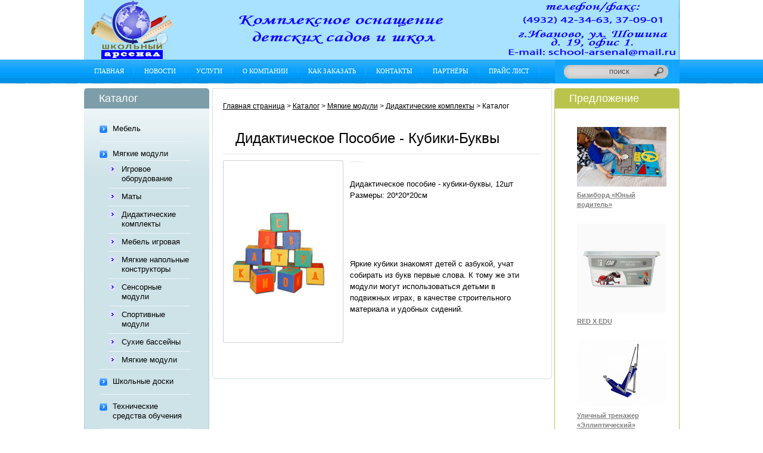

--- FILE ---
content_type: text/html; charset=UTF-8
request_url: https://www.school-arsenal.ru/catalog/myagkie-moduli/didakticheskie-komplekty/Didakticheskoe-posobie---kubiki-bukvy/
body_size: 13981
content:
<!DOCTYPE html PUBLIC "-//W3C//DTD XHTML 1.0 Transitional//EN" "http://www.w3.org/TR/xhtml1/DTD/xhtml1-transitional.dtd">
<html xmlns="http://www.w3.org/1999/xhtml" dir="ltr" lang="en">
<head>


<link rel="icon" href="/favicon.ico" type="image/x-icon">
<link rel="shortcut icon" href="/favicon.ico" type="image/x-icon">

<title>Школьный арсенал</title>
<meta http-equiv="Content-Type" content="text/html; charset=utf-8" />
<meta http-equiv="imagetoolbar" content="no" />
<link rel="stylesheet" type="text/css" href="/bitrix/templates/arsenal/files/styleshe.css" />
<link rel="stylesheet" type="text/css" href="/bitrix/templates/arsenal/files/styleshf.css" />
<link rel="stylesheet" type="text/css" href="/bitrix/templates/arsenal/files/styleshg.css" />
<link rel="stylesheet" type="text/css" href="/bitrix/templates/arsenal/files/styleshh.css" />
<link rel="stylesheet" type="text/css" href="/bitrix/templates/arsenal/files/styleshi.css" />
<link rel="stylesheet" type="text/css" media="print" href="/bitrix/templates/arsenal/files/print_st.css" />
<script src="http://ajax.googleapis.com/ajax/libs/jquery/1.4.2/jquery.min.js"></script>
<title>Каталог</title>
<meta http-equiv="Content-Type" content="text/html; charset=UTF-8" />
<link href="/bitrix/js/altasib.up/style.css?1679390684463" type="text/css"  rel="stylesheet" />
<link href="/bitrix/templates/.default/components/bitrix/catalog/catalog1/style.css?1679390694697" type="text/css"  rel="stylesheet" />
<link href="/bitrix/templates/.default/components/bitrix/catalog/catalog1/bitrix/catalog.element/.default/style.css?167939069427609" type="text/css"  rel="stylesheet" />
<link href="/bitrix/templates/arsenal/components/bitrix/menu/leftmenu/style.css?16793906942878" type="text/css"  data-template-style="true"  rel="stylesheet" />
<link href="/bitrix/templates/arsenal/components/bitrix/breadcrumb/bredcr/style.css?1679390694227" type="text/css"  data-template-style="true"  rel="stylesheet" />
<link href="/bitrix/templates/arsenal/components/bitrix/news.list/predlozjenie/style.css?1679390694108" type="text/css"  data-template-style="true"  rel="stylesheet" />
<link href="/bitrix/templates/arsenal/styles.css?1679390694697" type="text/css"  data-template-style="true"  rel="stylesheet" />
<script>if(!window.BX)window.BX={};if(!window.BX.message)window.BX.message=function(mess){if(typeof mess==='object'){for(let i in mess) {BX.message[i]=mess[i];} return true;}};</script>
<script>(window.BX||top.BX).message({'JS_CORE_LOADING':'Загрузка...','JS_CORE_NO_DATA':'- Нет данных -','JS_CORE_WINDOW_CLOSE':'Закрыть','JS_CORE_WINDOW_EXPAND':'Развернуть','JS_CORE_WINDOW_NARROW':'Свернуть в окно','JS_CORE_WINDOW_SAVE':'Сохранить','JS_CORE_WINDOW_CANCEL':'Отменить','JS_CORE_WINDOW_CONTINUE':'Продолжить','JS_CORE_H':'ч','JS_CORE_M':'м','JS_CORE_S':'с','JSADM_AI_HIDE_EXTRA':'Скрыть лишние','JSADM_AI_ALL_NOTIF':'Показать все','JSADM_AUTH_REQ':'Требуется авторизация!','JS_CORE_WINDOW_AUTH':'Войти','JS_CORE_IMAGE_FULL':'Полный размер'});</script>

<script src="/bitrix/js/main/core/core.min.js?1746347109223197"></script>

<script>BX.Runtime.registerExtension({'name':'main.core','namespace':'BX','loaded':true});</script>
<script>BX.setJSList(['/bitrix/js/main/core/core_ajax.js','/bitrix/js/main/core/core_promise.js','/bitrix/js/main/polyfill/promise/js/promise.js','/bitrix/js/main/loadext/loadext.js','/bitrix/js/main/loadext/extension.js','/bitrix/js/main/polyfill/promise/js/promise.js','/bitrix/js/main/polyfill/find/js/find.js','/bitrix/js/main/polyfill/includes/js/includes.js','/bitrix/js/main/polyfill/matches/js/matches.js','/bitrix/js/ui/polyfill/closest/js/closest.js','/bitrix/js/main/polyfill/fill/main.polyfill.fill.js','/bitrix/js/main/polyfill/find/js/find.js','/bitrix/js/main/polyfill/matches/js/matches.js','/bitrix/js/main/polyfill/core/dist/polyfill.bundle.js','/bitrix/js/main/core/core.js','/bitrix/js/main/polyfill/intersectionobserver/js/intersectionobserver.js','/bitrix/js/main/lazyload/dist/lazyload.bundle.js','/bitrix/js/main/polyfill/core/dist/polyfill.bundle.js','/bitrix/js/main/parambag/dist/parambag.bundle.js']);
</script>
<script>BX.Runtime.registerExtension({'name':'ui.dexie','namespace':'BX.Dexie3','loaded':true});</script>
<script>BX.Runtime.registerExtension({'name':'ls','namespace':'window','loaded':true});</script>
<script>BX.Runtime.registerExtension({'name':'fx','namespace':'window','loaded':true});</script>
<script>BX.Runtime.registerExtension({'name':'fc','namespace':'window','loaded':true});</script>
<script>BX.Runtime.registerExtension({'name':'jquery','namespace':'window','loaded':true});</script>
<script>(window.BX||top.BX).message({'LANGUAGE_ID':'ru','FORMAT_DATE':'DD.MM.YYYY','FORMAT_DATETIME':'DD.MM.YYYY HH:MI:SS','COOKIE_PREFIX':'BITRIX_SM','SERVER_TZ_OFFSET':'10800','UTF_MODE':'Y','SITE_ID':'s1','SITE_DIR':'/','USER_ID':'','SERVER_TIME':'1768691638','USER_TZ_OFFSET':'0','USER_TZ_AUTO':'Y','bitrix_sessid':'fb81d06ac64e86ad162aaed1957664a9'});</script>


<script src="/bitrix/js/ui/dexie/dist/dexie3.bundle.min.js?174634709988274"></script>
<script src="/bitrix/js/main/core/core_ls.min.js?16793906847365"></script>
<script src="/bitrix/js/main/core/core_fx.min.js?16799936339768"></script>
<script src="/bitrix/js/main/core/core_frame_cache.min.js?174634710711210"></script>
<script src="/bitrix/js/main/jquery/jquery-1.12.4.min.js?168000775297163"></script>
<script src="/bitrix/js/altasib.up/script_jq.js?16793906843716"></script>
<script>altasib_up_button='/bitrix/images/altasib.up/button/15.png'; altasib_up_pos ='0';altasib_up_pos_xy = '10'</script>



<script src="/bitrix/templates/arsenal/components/bitrix/menu/leftmenu/script.js?1679390694507"></script>
<script src="/bitrix/templates/.default/components/bitrix/catalog/catalog1/bitrix/catalog.element/.default/script.js?167939069432762"></script>
<script type="text/javascript">var _ba = _ba || []; _ba.push(["aid", "d2ba2e52810e712b79a0f9cef6020a18"]); _ba.push(["host", "www.school-arsenal.ru"]); (function() {var ba = document.createElement("script"); ba.type = "text/javascript"; ba.async = true;ba.src = (document.location.protocol == "https:" ? "https://" : "http://") + "bitrix.info/ba.js";var s = document.getElementsByTagName("script")[0];s.parentNode.insertBefore(ba, s);})();</script>


	<script type="text/javascript">
		function plusminus(el) {
			$(el).parents('li').find('ul').toggle();
		}
	</script>
	<script type='text/javascript'>
					var default_q='поиск';
					function clean_if_default(){ if (document.getElementById('q_field').value == default_q){ document.getElementById('q_field').value = ''; } }
					function default_if_blank(){ if (document.getElementById('q_field').value.match(/^(\s)*$/)){ document.getElementById('q_field').value= default_q; } }
	</script>
<!--GA_start-->
<!--GA_end-->
<!--YW_start-->
<meta name='yandex-verification' content='6e3ff13c59780974' />
<!--YW_end-->
</head>
<body id="contactusBody" onload=" if (document.contact_us){ if (document.contact_us.contactname) {document.contact_us.contactname.focus()} };">
<div id="panel"></div>
<!--bof-header logo and navigation display-->
<div class="header">
  <div class="main_t in1">
  <div class="in2">
  <div class="in3">
    <div class="row1">
    </div>
    <div class="row2">
      <div class="col1 user_menu">
	<ul>
		
<ul class="mapper" >


	
	
		
							<li><a href="/" class="root-item-selected">Главная</a></li>
			
		
	
	

	
	
		
							<li><a href="/news/" class="root-item">Новости</a></li>
			
		
	
	

	
	
		
							<li><a href="/uslugi/" class="root-item">Услуги</a></li>
			
		
	
	

	
	
		
							<li><a href="/about/" class="root-item">О компании</a></li>
			
		
	
	

	
	
		
							<li><a href="/zakaz/" class="root-item">Как заказать</a></li>
			
		
	
	

	
	
		
							<li><a href="/contact/" class="root-item">Контакты</a></li>
			
		
	
	

	
	
		
							<li><a href="/partnioru/" class="root-item">Партнёры</a></li>
			
		
	
	

	
	
		
							<li><a href="/price/" class="root-item">Прайс лист</a></li>
			
		
	
	


</ul>
	
	</ul>
        <div class="clear"></div>
      </div>
      <div class="col2">
		<div class="finder">
			<form action="/search/" method="post" id="sendform" >
				<input type="text" id="q_field" name="q" onblur="default_if_blank();" onfocus="clean_if_default();"  value="поиск">
			    <a href="#" onclick="$('#sendform').submit();" ></a>
			</form>
		</div>
      </div>
      <div class="clear"></div>
    </div>
  </div>
  </div>
  </div>
</div>
<div class="content_t_block">

  <div class="main_t in1">
<table border="0" cellspacing="0" cellpadding="0" id="contentMainWrapper" style="width:100%;">
	<tr>
            <td id="column_left" style="width:210px;">
					                    <!--// bof: categories //-->
<div id="categories" style="width:210px;">
<div class="box_head png">
    <div class="inner1 png">
      <div class="inner2 png">
        <div class="inner3">Каталог</div>
      </div>
    </div>
  </div>  
<div class="box">
	<div class="background-top-4">
	<div class="inbox1">
	<div class="inbox2">
	<div class="background-top-left-4">
	<div class="background-top-right-4">
	<div class="background-bottom-left-4">
	<div class="background-bottom-right-4">
     <div class="box-indent">
            <div class="box1_body">
                <div id="categoriesContent" class="sideBoxContent">
					<ul class="mapper" >
														<li class="first-plus"><span class="top-span"><a href="#" onclick="plusminus(this); return false;" style="float: left; width: 22px; height: 36px; padding-left: 0px;" ></a><a class="plusminus" style="padding-left: 0px;" href="/catalog/mebel/" style="color:#de71ff" >Мебель</a></span>
									<ul >
																						<li><span class="top-span"><a class="category-top_un" href="/catalog/mebel/detskaya-mebel/">Детская мебель</a></span></li>
																							<li><span class="top-span"><a class="category-top_un" href="/catalog/mebel/igrovaya/">Детская NEW</a></span></li>
																							<li><span class="top-span"><a class="category-top_un" href="/catalog/mebel/shkolnaya/">Школьная</a></span></li>
																							<li><span class="top-span"><a class="category-top_un" href="/catalog/mebel/ofisnaya/">Офисная</a></span></li>
																							<li><span class="top-span"><a class="category-top_un" href="/catalog/mebel/mnogofunktsionalnyy-kompleks-prepodavatelya/">Многофункциональный комплекс преподавателя</a></span></li>
																							<li><span class="top-span"><a class="category-top_un" href="/catalog/mebel/mnogomestnye-sektsii/">Многоместные секции</a></span></li>
																							<li><span class="top-span"><a class="category-top_un" href="/catalog/mebel/prochaya/">Прочая</a></span></li>
																							<li><span class="top-span"><a class="category-top_un" href="/catalog/mebel/myagkaya/">Мягкая</a></span></li>
																							<li><span class="top-span"><a class="category-top_un" href="/catalog/mebel/metallicheskaya/">Металлическая</a></span></li>
																				</ul>
								</li>
															<li class="first-plus"><span class="top-span"><a href="#" onclick="plusminus(this); return false;" style="float: left; width: 22px; height: 36px; padding-left: 0px;" ></a><a class="plusminus" style="padding-left: 0px;" href="/catalog/myagkie-moduli/" style="color:#3cb8d9" >Мягкие модули</a></span>
									<ul style="display: block;">
																						<li><span class="top-span"><a class="category-top_un" href="/catalog/myagkie-moduli/igrovoe-oborudovanie/">Игровое оборудование</a></span></li>
																							<li><span class="top-span"><a class="category-top_un" href="/catalog/myagkie-moduli/maty/">Маты</a></span></li>
																							<li><span class="top-span"><a class="category-top_un" href="/catalog/myagkie-moduli/didakticheskie-komplekty/">Дидактические комплекты</a></span></li>
																							<li><span class="top-span"><a class="category-top_un" href="/catalog/myagkie-moduli/mebel-igrovaya/">Мебель игровая</a></span></li>
																							<li><span class="top-span"><a class="category-top_un" href="/catalog/myagkie-moduli/myagkie-napolnye-konstruktory/">Мягкие напольные конструкторы</a></span></li>
																							<li><span class="top-span"><a class="category-top_un" href="/catalog/myagkie-moduli/sensornye-moduli/">Сенсорные модули</a></span></li>
																							<li><span class="top-span"><a class="category-top_un" href="/catalog/myagkie-moduli/sportivnye-moduli/">Спортивные модули</a></span></li>
																							<li><span class="top-span"><a class="category-top_un" href="/catalog/myagkie-moduli/sukhie-basseyny/">Сухие бассейны</a></span></li>
																							<li><span class="top-span"><a class="category-top_un" href="/catalog/myagkie-moduli/myagkiie-moduli/">Мягкие модули</a></span></li>
																				</ul>
								</li>
															<li class="first-plus"><span class="top-span"><a href="#" onclick="plusminus(this); return false;" style="float: left; width: 22px; height: 36px; padding-left: 0px;" ></a><a class="plusminus" style="padding-left: 0px;" href="/catalog/shkolnye-doski/" style="color:#000000" >Школьные доски</a></span>
									<ul >
																						<li><span class="top-span"><a class="category-top_un" href="/catalog/shkolnye-doski/magnitnye/">Магнитные</a></span></li>
																							<li><span class="top-span"><a class="category-top_un" href="/catalog/shkolnye-doski/rascherchennye/">Расчерченные</a></span></li>
																							<li><span class="top-span"><a class="category-top_un" href="/catalog/shkolnye-doski/informatsionnye-doski-i-demonstratsionnye-stendy/">Информационные доски и демонстрационные стенды</a></span></li>
																							<li><span class="top-span"><a class="category-top_un" href="/catalog/shkolnye-doski/peredvizhnye-povorotnye/">Передвижные поворотные</a></span></li>
																							<li><span class="top-span"><a class="category-top_un" href="/catalog/shkolnye-doski/nemagnitnye/">Немагнитные</a></span></li>
																				</ul>
								</li>
															<li class="first-plus"><span class="top-span"><a href="#" onclick="plusminus(this); return false;" style="float: left; width: 22px; height: 36px; padding-left: 0px;" ></a><a class="plusminus" style="padding-left: 0px;" href="/catalog/tekhnicheskie-sredstva-obucheniya/" style="color:#000000" >Технические средства обучения</a></span>
									<ul >
																						<li><span class="top-span"><a class="category-top_un" href="/catalog/tekhnicheskie-sredstva-obucheniya/interaktivnoe-oborudovanie/">Интерактивное оборудование</a></span></li>
																							<li><span class="top-span"><a class="category-top_un" href="/catalog/tekhnicheskie-sredstva-obucheniya/proektory-epson/">Проекторы Epson</a></span></li>
																							<li><span class="top-span"><a class="category-top_un" href="/catalog/tekhnicheskie-sredstva-obucheniya/dokument-kamery/">Документ-камеры</a></span></li>
																							<li><span class="top-span"><a class="category-top_un" href="/catalog/tekhnicheskie-sredstva-obucheniya/sistema-golosovaniya/">Система голосования</a></span></li>
																							<li><span class="top-span"><a class="category-top_un" href="/catalog/tekhnicheskie-sredstva-obucheniya/proektory-casio/">Проекторы CASIO</a></span></li>
																							<li><span class="top-span"><a class="category-top_un" href="/catalog/tekhnicheskie-sredstva-obucheniya/stanki/">Станки</a></span></li>
																				</ul>
								</li>
															<li class="first-plus"><span class="top-span"><a href="#" onclick="plusminus(this); return false;" style="float: left; width: 22px; height: 36px; padding-left: 0px;" ></a><a class="plusminus" style="padding-left: 0px;" href="/catalog/stendy-i-tablitsy/" style="color:#000000" >Стенды и таблицы</a></span>
									<ul >
																						<li><span class="top-span"><a class="category-top_un" href="/catalog/stendy-i-tablitsy/plastikovye-stendy-i-tablitsy/">Пластиковые стенды и таблицы</a></span></li>
																							<li><span class="top-span"><a class="category-top_un" href="/catalog/stendy-i-tablitsy/stendy-v-shkolu-pvkh-plastik/">Стенды в школу (ПВХ-пластик)</a></span></li>
																							<li><span class="top-span"><a class="category-top_un" href="/catalog/stendy-i-tablitsy/stendy-v-detskiy-sad-pvkh-plastik/">Стенды в детский сад (ПВХ-пластик)</a></span></li>
																				</ul>
								</li>
															<li class="first-plus"><span class="top-span"><a href="#" onclick="plusminus(this); return false;" style="float: left; width: 22px; height: 36px; padding-left: 0px;" ></a><a class="plusminus" style="padding-left: 0px;" href="/catalog/sportivnoe-oborudovanie-i-inventar/" style="color:#000000" >Спортивное оборудование и инвентарь</a></span>
									<ul >
																						<li><span class="top-span"><a class="category-top_un" href="/catalog/sportivnoe-oborudovanie-i-inventar/detskie-trenazhery/">Детские Тренажеры +</a></span></li>
																							<li><span class="top-span"><a class="category-top_un" href="/catalog/sportivnoe-oborudovanie-i-inventar/gimnasticheskoe-oborudovanie/">Гимнастическое оборудование</a></span></li>
																							<li><span class="top-span"><a class="category-top_un" href="/catalog/sportivnoe-oborudovanie-i-inventar/shvedskie-stenki/">Шведские стенки</a></span></li>
																							<li><span class="top-span"><a class="category-top_un" href="/catalog/sportivnoe-oborudovanie-i-inventar/turniki/">Турники</a></span></li>
																							<li><span class="top-span"><a class="category-top_un" href="/catalog/sportivnoe-oborudovanie-i-inventar/dopolnitelnoe-obrudovanie/">Дополнительное обрудование</a></span></li>
																				</ul>
								</li>
															<li class="first-plus"><span class="top-span"><a href="#" onclick="plusminus(this); return false;" style="float: left; width: 22px; height: 36px; padding-left: 0px;" ></a><a class="plusminus" style="padding-left: 0px;" href="/catalog/razvivayushchie-igry-voskobovicha/" style="color:#000000" >Развивающие игры Воскобовича</a></span>
									<ul >
																						<li><span class="top-span"><a class="category-top_un" href="/catalog/razvivayushchie-igry-voskobovicha/chtenie-cherez-igru/">Чтение через игру</a></span></li>
																							<li><span class="top-span"><a class="category-top_un" href="/catalog/razvivayushchie-igry-voskobovicha/tvorcheskoe-konstruirovanie/">Творческое конструирование</a></span></li>
																							<li><span class="top-span"><a class="category-top_un" href="/catalog/razvivayushchie-igry-voskobovicha/igraem-v-matematiku/">Играем в математику</a></span></li>
																							<li><span class="top-span"><a class="category-top_un" href="/catalog/razvivayushchie-igry-voskobovicha/drugie-igry/">Другие игры</a></span></li>
																							<li><span class="top-span"><a class="category-top_un" href="/catalog/razvivayushchie-igry-voskobovicha/kabinet-psikhologa/">Кабинет психолога, логопеда</a></span></li>
																				</ul>
								</li>
															<li class="first-plus"><span class="top-span"><a href="#" onclick="plusminus(this); return false;" style="float: left; width: 22px; height: 36px; padding-left: 0px;" ></a><a class="plusminus" style="padding-left: 0px;" href="/catalog/oborudovanie-dlya-pishcheblokov/" style="color:#000000" >Оборудование для пищеблоков</a></span>
									<ul >
																						<li><span class="top-span"><a class="category-top_un" href="/catalog/oborudovanie-dlya-pishcheblokov/vitriny/">Витрины</a></span></li>
																							<li><span class="top-span"><a class="category-top_un" href="/catalog/oborudovanie-dlya-pishcheblokov/zharochnye-shkafy/">Жарочные шкафы</a></span></li>
																							<li><span class="top-span"><a class="category-top_un" href="/catalog/oborudovanie-dlya-pishcheblokov/kipyatilniki/">Кипятильники</a></span></li>
																							<li><span class="top-span"><a class="category-top_un" href="/catalog/oborudovanie-dlya-pishcheblokov/myasorubki/">Мясорубки</a></span></li>
																							<li><span class="top-span"><a class="category-top_un" href="/catalog/oborudovanie-dlya-pishcheblokov/blinnitsy/">Блинницы</a></span></li>
																							<li><span class="top-span"><a class="category-top_un" href="/catalog/oborudovanie-dlya-pishcheblokov/vodonagrevateli/">Водонагреватели</a></span></li>
																							<li><span class="top-span"><a class="category-top_un" href="/catalog/oborudovanie-dlya-pishcheblokov/marmity/">Мармиты</a></span></li>
																							<li><span class="top-span"><a class="category-top_un" href="/catalog/oborudovanie-dlya-pishcheblokov/vannye-moechnye/">Ванные моечные</a></span></li>
																							<li><span class="top-span"><a class="category-top_un" href="/catalog/oborudovanie-dlya-pishcheblokov/vytyazhnye-zonty/">Вытяжные зонты</a></span></li>
																							<li><span class="top-span"><a class="category-top_un" href="/catalog/oborudovanie-dlya-pishcheblokov/stellazhi-kukhonnye/">Стеллажи кухонные</a></span></li>
																							<li><span class="top-span"><a class="category-top_un" href="/catalog/oborudovanie-dlya-pishcheblokov/stoly-proizvodstvennye/">Столы производственные</a></span></li>
																							<li><span class="top-span"><a class="category-top_un" href="/catalog/oborudovanie-dlya-pishcheblokov/stoly-tumby/">Столы тумбы</a></span></li>
																							<li><span class="top-span"><a class="category-top_un" href="/catalog/oborudovanie-dlya-pishcheblokov/plity-elektricheskie/">Плиты электрические</a></span></li>
																							<li><span class="top-span"><a class="category-top_un" href="/catalog/oborudovanie-dlya-pishcheblokov/kholodilnoe-oborudovanie/">Холодильное оборудование</a></span></li>
																				</ul>
								</li>
															<li class="first-plus"><span class="top-span"><a href="#" onclick="plusminus(this); return false;" style="float: left; width: 22px; height: 36px; padding-left: 0px;" ></a><a class="plusminus" style="padding-left: 0px;" href="/catalog/sensornaya-komnata/" style="color:#000000" >Сенсорная комната</a></span>
									<ul >
																						<li><span class="top-span"><a class="category-top_un" href="/catalog/sensornaya-komnata/panno-i-kovry-zvezdnoe-nebo/">Панно и ковры Звездное небо</a></span></li>
																							<li><span class="top-span"><a class="category-top_un" href="/catalog/sensornaya-komnata/potolochnaya-plitka-armstrong-i-potolok-zvezdnoe-nebo/">Потолочная плитка Армстронг и потолок Звездное небо</a></span></li>
																							<li><span class="top-span"><a class="category-top_un" href="/catalog/sensornaya-komnata/fiberopticheskie-svetoeffekty/">Фибероптические светоэффекты</a></span></li>
																							<li><span class="top-span"><a class="category-top_un" href="/catalog/sensornaya-komnata/stendy-dlya-sensornoy-komnaty/">Стенды для сенсорной комнаты</a></span></li>
																							<li><span class="top-span"><a class="category-top_un" href="/catalog/sensornaya-komnata/vozdushnopuzyrkovye-trubki/">Воздушнопузырьковые трубки</a></span></li>
																							<li><span class="top-span"><a class="category-top_un" href="/catalog/sensornaya-komnata/dvizhenie-i-terapiya/">Движение и терапия</a></span></li>
																							<li><span class="top-span"><a class="category-top_un" href="/catalog/sensornaya-komnata/dekorativnye-paneli/">Декоративные панели</a></span></li>
																							<li><span class="top-span"><a class="category-top_un" href="/catalog/sensornaya-komnata/dizaynerskie-sensornye-komnaty/">Дизайнерские сенсорные комнаты</a></span></li>
																							<li><span class="top-span"><a class="category-top_un" href="/catalog/sensornaya-komnata/igorovoy-kompleks-domik/">Игоровой комплекс  Домик</a></span></li>
																							<li><span class="top-span"><a class="category-top_un" href="/catalog/sensornaya-komnata/labirint/">Лабиринт</a></span></li>
																							<li><span class="top-span"><a class="category-top_un" href="/catalog/sensornaya-komnata/myagkie-sidenya-i-nabory/">Мягкие сиденья и наборы</a></span></li>
																							<li><span class="top-span"><a class="category-top_un" href="/catalog/sensornaya-komnata/razvivayushchee-oborudovanie/">Развивающее оборудование</a></span></li>
																							<li><span class="top-span"><a class="category-top_un" href="/catalog/sensornaya-komnata/reabilitatsionnoe-oborudovanie/">Реабилитационное оборудование</a></span></li>
																							<li><span class="top-span"><a class="category-top_un" href="/catalog/sensornaya-komnata/svetozvukovye-paneli/">Светозвуковые панели</a></span></li>
																							<li><span class="top-span"><a class="category-top_un" href="/catalog/sensornaya-komnata/taktilnoe-oborudovanie/">Тактильное оборудование</a></span></li>
																							<li><span class="top-span"><a class="category-top_un" href="/catalog/sensornaya-komnata/fibroopticheskie-izdeliya/">Фиброоптические изделия</a></span></li>
																							<li><span class="top-span"><a class="category-top_un" href="/catalog/sensornaya-komnata/interaktivnye-sukhie-basseyny/">Интерактивные сухие бассейны</a></span></li>
																							<li><span class="top-span"><a class="category-top_un" href="/catalog/sensornaya-komnata/komnaty-psikhologicheskoy-razgruzki-i-kompaktnogo-ugolka-relaksatsii/">комнаты психологической разгрузки и компактного уголка релаксации</a></span></li>
																				</ul>
								</li>
															<li class="first-plus"><span class="top-span"><a href="#" onclick="plusminus(this); return false;" style="float: left; width: 22px; height: 36px; padding-left: 0px;" ></a><a class="plusminus" style="padding-left: 0px;" href="/catalog/detskie-ploshchadki-i-ulichnoe-oborudovanie/" style="color:#000000" >Детские площадки и уличное оборудование</a></span>
									<ul >
																						<li><span class="top-span"><a class="category-top_un" href="/catalog/detskie-ploshchadki-i-ulichnoe-oborudovanie/igrovye-kompleksy-dlya-detey-ot-7-do-14-let/">Игровые комплексы  для детей от 7 до 14 лет</a></span></li>
																							<li><span class="top-span"><a class="category-top_un" href="/catalog/detskie-ploshchadki-i-ulichnoe-oborudovanie/igrovye-kompleksy-dlya-detey-ot-3-do-7-let/">Игровые комплексы  для детей от 3 до 7 лет</a></span></li>
																							<li><span class="top-span"><a class="category-top_un" href="/catalog/detskie-ploshchadki-i-ulichnoe-oborudovanie/ulichnoe-igrovoe-oborudovanie/">Уличное игровое оборудование</a></span></li>
																							<li><span class="top-span"><a class="category-top_un" href="/catalog/detskie-ploshchadki-i-ulichnoe-oborudovanie/sportivnoe-oborudovanie/">Спортивное оборудование</a></span></li>
																							<li><span class="top-span"><a class="category-top_un" href="/catalog/detskie-ploshchadki-i-ulichnoe-oborudovanie/ulichnye-trenazhyery/">Уличные тренажёры</a></span></li>
																							<li><span class="top-span"><a class="category-top_un" href="/catalog/detskie-ploshchadki-i-ulichnoe-oborudovanie/malye-arkhitekturnye-formy/">Малые архитектурные формы</a></span></li>
																				</ul>
								</li>
															<li class="first-plus"><span class="top-span"><a href="#" onclick="plusminus(this); return false;" style="float: left; width: 22px; height: 36px; padding-left: 0px;" ></a><a class="plusminus" style="padding-left: 0px;" href="/catalog/uchebno-naglyadnye-posobiya/" style="color:#000000" >Учебно-наглядные пособия</a></span>
									<ul >
																						<li><span class="top-span"><a class="category-top_un" href="/catalog/uchebno-naglyadnye-posobiya/biologiya/">Биология</a></span></li>
																							<li><span class="top-span"><a class="category-top_un" href="/catalog/uchebno-naglyadnye-posobiya/nachalnaya-shkola/">Начальная школа</a></span></li>
																							<li><span class="top-span"><a class="category-top_un" href="/catalog/uchebno-naglyadnye-posobiya/fizika/">Физика</a></span></li>
																							<li><span class="top-span"><a class="category-top_un" href="/catalog/uchebno-naglyadnye-posobiya/khimiya/">Химия</a></span></li>
																							<li><span class="top-span"><a class="category-top_un" href="/catalog/uchebno-naglyadnye-posobiya/matematika/">Математика</a></span></li>
																							<li><span class="top-span"><a class="category-top_un" href="/catalog/uchebno-naglyadnye-posobiya/geografiya/">География</a></span></li>
																				</ul>
								</li>
															<li class="first-plus"><span class="top-span"><a href="#" onclick="plusminus(this); return false;" style="float: left; width: 22px; height: 36px; padding-left: 0px;" ></a><a class="plusminus" style="padding-left: 0px;" href="/catalog/uchebno-laboratornoe-oborudovanie/" style="color:#000000" >Учебно-лабораторное оборудование</a></span>
									<ul >
																						<li><span class="top-span"><a class="category-top_un" href="/catalog/uchebno-laboratornoe-oborudovanie/fizzika/">Физика</a></span></li>
																							<li><span class="top-span"><a class="category-top_un" href="/catalog/uchebno-laboratornoe-oborudovanie/tsifrovaya-laboratoriya/">Цифровая лаборатория</a></span></li>
																							<li><span class="top-span"><a class="category-top_un" href="/catalog/uchebno-laboratornoe-oborudovanie/biologgiya/">Биология</a></span></li>
																							<li><span class="top-span"><a class="category-top_un" href="/catalog/uchebno-laboratornoe-oborudovanie/ximiya/">Химия</a></span></li>
																				</ul>
								</li>
															<li class="first-plus"><span class="top-span"><a href="#" onclick="plusminus(this); return false;" style="float: left; width: 22px; height: 36px; padding-left: 0px;" ></a><a class="plusminus" style="padding-left: 0px;" href="/catalog/montessori-materialy/" style="color:#000000" >Монтессори материалы</a></span>
									<ul >
																						<li><span class="top-span"><a class="category-top_un" href="/catalog/montessori-materialy/prakticheskaya-zhizn/">Практическая жизнь</a></span></li>
																							<li><span class="top-span"><a class="category-top_un" href="/catalog/montessori-materialy/sensorika/">Сенсорика</a></span></li>
																							<li><span class="top-span"><a class="category-top_un" href="/catalog/montessori-materialy/russkiy-yazyk/">Русский язык</a></span></li>
																							<li><span class="top-span"><a class="category-top_un" href="/catalog/montessori-materialy/angliyskiy-yazyk/">Английский язык</a></span></li>
																							<li><span class="top-span"><a class="category-top_un" href="/catalog/montessori-materialy/matemmatika/">Математика</a></span></li>
																							<li><span class="top-span"><a class="category-top_un" href="/catalog/montessori-materialy/bio-logiya/">Биология</a></span></li>
																							<li><span class="top-span"><a class="category-top_un" href="/catalog/montessori-materialy/geo-grafiya/">География</a></span></li>
																							<li><span class="top-span"><a class="category-top_un" href="/catalog/montessori-materialy/dlya-samykh-malenkix/">Для самых маленьких</a></span></li>
																							<li><span class="top-span"><a class="category-top_un" href="/catalog/montessori-materialy/nastennye-moduli/">Настенные модули</a></span></li>
																				</ul>
								</li>
															<li class="first-plus"><span class="top-span"><a href="#" onclick="plusminus(this); return false;" style="float: left; width: 22px; height: 36px; padding-left: 0px;" ></a><a class="plusminus" style="padding-left: 0px;" href="/catalog/meditsinskoe-oborudovanie/" style="color:#000000" >Медицинское оборудование</a></span>
									<ul >
																						<li><span class="top-span"><a class="category-top_un" href="/catalog/meditsinskoe-oborudovanie/biksy/">Биксы</a></span></li>
																							<li><span class="top-span"><a class="category-top_un" href="/catalog/meditsinskoe-oborudovanie/vesy-meditsinskie/">Весы медицинские</a></span></li>
																							<li><span class="top-span"><a class="category-top_un" href="/catalog/meditsinskoe-oborudovanie/grelki/">Грелки</a></span></li>
																							<li><span class="top-span"><a class="category-top_un" href="/catalog/meditsinskoe-oborudovanie/dinamometry/">Динамометры</a></span></li>
																							<li><span class="top-span"><a class="category-top_un" href="/catalog/meditsinskoe-oborudovanie/kushetki/">Кушетки</a></span></li>
																							<li><span class="top-span"><a class="category-top_un" href="/catalog/meditsinskoe-oborudovanie/nozhnitsy/">Ножницы</a></span></li>
																							<li><span class="top-span"><a class="category-top_un" href="/catalog/meditsinskoe-oborudovanie/nosilki/">Носилки</a></span></li>
																							<li><span class="top-span"><a class="category-top_un" href="/catalog/meditsinskoe-oborudovanie/obluchateli/">Облучатели</a></span></li>
																							<li><span class="top-span"><a class="category-top_un" href="/catalog/meditsinskoe-oborudovanie/ochki-tablitsy/">Очки таблицы</a></span></li>
																							<li><span class="top-span"><a class="category-top_un" href="/catalog/meditsinskoe-oborudovanie/rostomery/">Ростомеры</a></span></li>
																							<li><span class="top-span"><a class="category-top_un" href="/catalog/meditsinskoe-oborudovanie/stoliki-meditsinskie/">Столики медицинские</a></span></li>
																							<li><span class="top-span"><a class="category-top_un" href="/catalog/meditsinskoe-oborudovanie/stuliya/">Стулья</a></span></li>
																							<li><span class="top-span"><a class="category-top_un" href="/catalog/meditsinskoe-oborudovanie/termometry/">Термометры</a></span></li>
																							<li><span class="top-span"><a class="category-top_un" href="/catalog/meditsinskoe-oborudovanie/tonometry-i-manzhety/">Тонометры и манжеты</a></span></li>
																							<li><span class="top-span"><a class="category-top_un" href="/catalog/meditsinskoe-oborudovanie/fonendoskopy/">Фонендоскопы</a></span></li>
																							<li><span class="top-span"><a class="category-top_un" href="/catalog/meditsinskoe-oborudovanie/shiny/">Шины</a></span></li>
																							<li><span class="top-span"><a class="category-top_un" href="/catalog/meditsinskoe-oborudovanie/shirmy/">Ширмы</a></span></li>
																							<li><span class="top-span"><a class="category-top_un" href="/catalog/meditsinskoe-oborudovanie/shkafy-aptechnye/">Шкафы аптечные</a></span></li>
																				</ul>
								</li>
															<li class="first-plus"><span class="top-span"><a href="#" onclick="plusminus(this); return false;" style="float: left; width: 22px; height: 36px; padding-left: 0px;" ></a><a class="plusminus" style="padding-left: 0px;" href="/catalog/detskie-igrushki/" style="color:#000000" >Детские игрушки</a></span>
									<ul >
																						<li><span class="top-span"><a class="category-top_un" href="/catalog/detskie-igrushki/valeoigrushki/">ВАЛЕОИГРУШКИ</a></span></li>
																				</ul>
								</li>
															<li class="first-plus"><span class="top-span"><a href="#" onclick="plusminus(this); return false;" style="float: left; width: 22px; height: 36px; padding-left: 0px;" ></a><a class="plusminus" style="padding-left: 0px;" href="/catalog/oborudovanie-dlya-inklyuzivnogo-i-korrektsionnogo-obrazovaniya/" style="color:#000000" >Оборудование для инклюзивного и коррекционного образования</a></span>
									<ul >
																						<li><span class="top-span"><a class="category-top_un" href="/catalog/oborudovanie-dlya-inklyuzivnogo-i-korrektsionnogo-obrazovaniya/narushenie-slukha/">Нарушение слуха</a></span></li>
																							<li><span class="top-span"><a class="category-top_un" href="/catalog/oborudovanie-dlya-inklyuzivnogo-i-korrektsionnogo-obrazovaniya/narushenie-zreniya/">Нарушение зрения</a></span></li>
																							<li><span class="top-span"><a class="category-top_un" href="/catalog/oborudovanie-dlya-inklyuzivnogo-i-korrektsionnogo-obrazovaniya/narushenie-oporno-dvigatelnogo-apparata-oda/">Нарушение опорно-двигательного аппарата (ОДА)</a></span></li>
																				</ul>
								</li>
															<li class="first-plus"><span class="top-span"><a href="#" onclick="plusminus(this); return false;" style="float: left; width: 22px; height: 36px; padding-left: 0px;" ></a><a class="plusminus" style="padding-left: 0px;" href="/catalog/obespechenie-dostupnosti-zdaniy-dostupnaya-sreda/" style="color:#000000" >Обеспечение доступности зданий. Доступная среда.</a></span>
									<ul >
																			</ul>
								</li>
															<li class="first-plus"><span class="top-span"><a href="#" onclick="plusminus(this); return false;" style="float: left; width: 22px; height: 36px; padding-left: 0px;" ></a><a class="plusminus" style="padding-left: 0px;" href="/catalog/osnashchenie-basseynov/" style="color:#000000" >Оснащение бассейнов</a></span>
									<ul >
																						<li><span class="top-span"><a class="category-top_un" href="/catalog/osnashchenie-basseynov/aksessuary-i-ekipirovka/">АКСЕССУАРЫ И ЭКИПИРОВКА</a></span></li>
																							<li><span class="top-span"><a class="category-top_un" href="/catalog/osnashchenie-basseynov/vodnoe-polo/">ВОДНОЕ ПОЛО</a></span></li>
																							<li><span class="top-span"><a class="category-top_un" href="/catalog/osnashchenie-basseynov/volnogasyashchie-dorozhki-markery/">ВОЛНОГАСЯЩИЕ ДОРОЖКИ. МАРКЕРЫ</a></span></li>
																							<li><span class="top-span"><a class="category-top_un" href="/catalog/osnashchenie-basseynov/ganteli-dlya-akvaaerobiki-shtangi/">ГАНТЕЛИ ДЛЯ АКВААЭРОБИКИ. ШТАНГИ</a></span></li>
																							<li><span class="top-span"><a class="category-top_un" href="/catalog/osnashchenie-basseynov/detskoe-plavanie/">ДЕТСКОЕ ПЛАВАНИЕ</a></span></li>
																							<li><span class="top-span"><a class="category-top_un" href="/catalog/osnashchenie-basseynov/diski-dlya-akvaaerobiki-ruchnye-vesla/">ДИСКИ ДЛЯ АКВААЭРОБИКИ. РУЧНЫЕ ВЕСЛА</a></span></li>
																							<li><span class="top-span"><a class="category-top_un" href="/catalog/osnashchenie-basseynov/mebel-dlya-basseyna/">МЕБЕЛЬ ДЛЯ БАССЕЙНА</a></span></li>
																							<li><span class="top-span"><a class="category-top_un" href="/catalog/osnashchenie-basseynov/smennye-shchetki-dlya-robotov-ochistiteley-dolphin-maytronics/">СМЕННЫЕ ЩЕТКИ ДЛЯ РОБОТОВ-ОЧИСТИТЕЛЕЙ DOLPHIN MAYTRONICS</a></span></li>
																							<li><span class="top-span"><a class="category-top_un" href="/catalog/osnashchenie-basseynov/startovye-tumby/">СТАРТОВЫЕ ТУМБЫ</a></span></li>
																							<li><span class="top-span"><a class="category-top_un" href="/catalog/osnashchenie-basseynov/trenazhery-dlya-plovtsov/">ТРЕНАЖЕРЫ ДЛЯ ПЛОВЦОВ</a></span></li>
																				</ul>
								</li>
															<li class="first-plus"><span class="top-span"><a href="#" onclick="plusminus(this); return false;" style="float: left; width: 22px; height: 36px; padding-left: 0px;" ></a><a class="plusminus" style="padding-left: 0px;" href="/catalog/tochka-rosta/" style="color:#000000" >Точка Роста</a></span>
									<ul >
																			</ul>
								</li>
															<li class="first-plus"><span class="top-span"><a href="#" onclick="plusminus(this); return false;" style="float: left; width: 22px; height: 36px; padding-left: 0px;" ></a><a class="plusminus" style="padding-left: 0px;" href="/catalog/robototekhnika/" style="color:#000000" >РОБОТОТЕХНИКА</a></span>
									<ul >
																						<li><span class="top-span"><a class="category-top_un" href="/catalog/robototekhnika/red/">RED</a></span></li>
																				</ul>
								</li>
												
					</ul>
				</div>            
			</div> 
    </div>
    </div>
    </div>
    </div>
    </div>
    </div>
    </div>
    </div>
<style>
 .bx_content_section {
	width: 100% !important;
 }
 h1 {
	line-height: 25px!important;
	margin-bottom: 10px !important;
 }
</style> 
<div class="left_corn png">
	<div class="right_corn png">
    	<div class="bottom_line">
        	<img src="/bitrix/templates/arsenal/files/pixel_tr.gif" alt="" width="1" height="1" /><br />
        </div>
    </div>
</div>
</div>
</div>
<!--// eof: categories //-->
            <td><img src="/bitrix/templates/arsenal/files/pixel_tr.gif" alt="" width="5" height="1" /></td>
            <td id="column_center" valign="top" style="width:100%;">




            <div class="column_center_bg">
                    <div class="product_box21">
                        <div class="bg_inner111">
                        <div class="bg_inner21">
                        <div class="bg_inner31">
                        <div class="bg_inner41">
                        <div class="bg_inner51">
                        <div class="bg_inner61">
                        <div class="bg_inner711">
				                    <div class="column-center-background">
                <!--content_center-->
                    <!-- bof breadcrumb -->
                                        <!-- eof breadcrumb -->
                    <!-- bof upload alerts -->
                                        <!-- eof upload alerts -->
                    <div class="centerColumn" id="contactUsDefault">
					 						<ul class="breadcrumb-navigation"><li><a href="/">Главная страница</a></li><li><span>&nbsp;&gt;&nbsp;</span></li><li><a href="/catalog/" title="Каталог">Каталог</a></li><li><span>&nbsp;&gt;&nbsp;</span></li><li><a href="/catalog/myagkie-moduli/" title="Мягкие модули">Мягкие модули</a></li><li><span>&nbsp;&gt;&nbsp;</span></li><li><a href="/catalog/myagkie-moduli/didakticheskie-komplekty/" title="Дидактические комплекты">Дидактические комплекты</a></li><li><span>&nbsp;&gt;&nbsp;</span></li><li>Каталог</li></ul><br /><br />
					 <div class="bx_item_detail" id="bx_117848907_74">
	<h1>
		<span>Дидактическое пособие - кубики-буквы</span>
	</h1>
	<div class="bx_item_container">
		<div class="bx_lt">
<div class="bx_item_slider" id="bx_117848907_74_big_slider">
	<div class="bx_bigimages">
		<div class="bx_bigimages_imgcontainer">
			<span class="bx_bigimages_aligner"></span><img
				id="bx_117848907_74_pict"
				src="/upload/iblock/16d/16d63b2a896f30fde766f8c83745d07d.jpg"
				alt="Дидактическое пособие - кубики-буквы"
				title="Дидактическое пособие - кубики-буквы"
				id="image_138"
			>
		</div>
	</div>
</div>
		</div>

		<div class="bx_rt">


<div class="item_price">
	<div class="item_old_price" id="bx_117848907_74_old_price" style="display: none"></div>
	<div class="item_current_price" id="bx_117848907_74_price"></div>
	<div class="item_economy_price" id="bx_117848907_74_price_discount" style="display: none"></div>
</div>
<div class="item_info_section">
 
   
<p>Дидактическое пособие - кубики-буквы, 12шт
  <br />
 Размеры: 20*20*20см</p>
 
<p>&nbsp;</p>
<br />  
  
<p>&nbsp;</p>
 
<p>Яркие кубики знакомят детей с азбукой, учат собирать из букв первые слова. К тому же эти модули могут использоваться детьми в подвижных играх, в качестве строительного материала и удобных сидений.</p>
 
<p>&nbsp;</p>
 
<p>&nbsp;</p>
</div>
			<div class="clb"></div>
		</div>

		<div class="bx_md">
		</div>
		<div class="bx_rb">
				</div>
		<div class="bx_lb">
<div class="tac ovh">
</div>
<div class="tab-section-container">
</div>
		</div>
			<div style="clear: both;"></div>
	</div>
	<div class="clb"></div>
</div><script type="text/javascript">
var obbx_117848907_74 = new JCCatalogElement({'PRODUCT_TYPE':'','SHOW_QUANTITY':false,'SHOW_ADD_BASKET_BTN':true,'SHOW_BUY_BTN':false,'SHOW_DISCOUNT_PERCENT':false,'SHOW_OLD_PRICE':false,'DISPLAY_COMPARE':false,'VISUAL':{'BIG_SLIDER_ID':'bx_117848907_74','ID':'bx_117848907_74','PICT_ID':'bx_117848907_74_pict','QUANTITY_ID':'bx_117848907_74_quantity','QUANTITY_UP_ID':'bx_117848907_74_quant_up','QUANTITY_DOWN_ID':'bx_117848907_74_quant_down','PRICE_ID':'bx_117848907_74_price','OLD_PRICE_ID':'bx_117848907_74_old_price','DISCOUNT_VALUE_ID':'bx_117848907_74_price_discount','DISCOUNT_PERC_ID':'bx_117848907_74_dsc_pict','NAME_ID':'','TREE_ID':'bx_117848907_74_skudiv','TREE_ITEM_ID':'bx_117848907_74_prop_','SLIDER_CONT':'bx_117848907_74_slider_cont','SLIDER_LIST':'bx_117848907_74_slider_list','SLIDER_LEFT':'bx_117848907_74_slider_left','SLIDER_RIGHT':'bx_117848907_74_slider_right','BUY_ID':'bx_117848907_74_buy_link','ADD_BASKET_ID':'bx_117848907_74_add_basket_link','COMPARE_LINK_ID':'bx_117848907_74_compare_link'},'PRODUCT':{'ID':'74','PICT':{'ID':'138','TIMESTAMP_X':'31.01.2014 13:51:42','MODULE_ID':'iblock','HEIGHT':'270','WIDTH':'360','FILE_SIZE':'61104','CONTENT_TYPE':'image/jpeg','SUBDIR':'iblock/16d','FILE_NAME':'16d63b2a896f30fde766f8c83745d07d.jpg','ORIGINAL_NAME':'a8a1d4343823d4187caf55277d9cf2ed.jpg','DESCRIPTION':'','HANDLER_ID':'','EXTERNAL_ID':'','VERSION_ORIGINAL_ID':'','META':'','SRC':'/upload/iblock/16d/16d63b2a896f30fde766f8c83745d07d.jpg','UNSAFE_SRC':'/upload/iblock/16d/16d63b2a896f30fde766f8c83745d07d.jpg','SAFE_SRC':'/upload/iblock/16d/16d63b2a896f30fde766f8c83745d07d.jpg','ALT':'Дидактическое пособие - кубики-буквы','TITLE':'Дидактическое пособие - кубики-буквы'},'NAME':'Дидактическое пособие - кубики-буквы','SUBSCRIPTION':true,'PRICE':'','SLIDER_COUNT':'','SLIDER':[],'CAN_BUY':false,'CHECK_QUANTITY':'','QUANTITY_FLOAT':false,'MAX_QUANTITY':'','STEP_QUANTITY':'','BUY_URL':''},'AJAX_PATH':'/catalog/myagkie-moduli/didakticheskie-komplekty/Didakticheskoe-posobie---kubiki-bukvy/','MESS':[]});
</script></div>
                <!--eof content_center-->
				                    </div>
                <div class="clear"></div>
                                </div>
                                </div>
                                </div>
                                </div>
                                </div>
                                </div>
                                </div>
                            </div>
               </div> 
            </td>
            <td><div style="width:4px;"></div></td>
            <td id="column_right" style="width:210px">
                <div style="width:210px;" >
<!--// bof: specials //-->
<div id="specials" style="width:210px;">
<div class="box_head png"><div class="inner1 png"><div class="inner2 png"><div class="inner3">Предложение</div></div></div></div>  
<div class="box">
<div class="background-top-4">
<div class="inbox1">
<div class="inbox2">
<div class="background-top-left-4">
<div class="background-top-right-4">
<div class="background-bottom-left-4">
<div class="background-bottom-right-4">
<div class="box-indent">
<div class="box1_body">
<div class="sideBoxContent centeredContent"><table style="width:100%;"><tr><td>
					<div class="news-list">
		<p class="news-item" id="bx_3218110189_4205">
									<a href="/catalog/razvivayushchie-igry-voskobovicha/kabinet-psikhologa/bizibord-yunyy-voditel/"><img
						class="preview_picture"
						border="0"
						src="/upload/iblock/974/0w3kn277q989qiforc40e4uvrnqvpxgq.jpg"
						alt="Бизиборд «Юный водитель»"
						title="Бизиборд «Юный водитель»"
						style="float:left;max-width: 150px;" 
						/></a>
																<a href="/catalog/razvivayushchie-igry-voskobovicha/kabinet-psikhologa/bizibord-yunyy-voditel/"><b>Бизиборд «Юный водитель»</b></a><br />
										<div style="clear:both"></div>
			</p>
		<p class="news-item" id="bx_3218110189_4194">
									<a href="/catalog/robototekhnika/red/red-x-edu/"><img
						class="preview_picture"
						border="0"
						src="/upload/iblock/d2d/zz885ynjfp203pnzyt4zb0svipq0hd4r.png"
						alt="RED X EDU"
						title="RED X EDU"
						style="float:left;max-width: 150px;" 
						/></a>
																<a href="/catalog/robototekhnika/red/red-x-edu/"><b>RED X EDU</b></a><br />
										<div style="clear:both"></div>
			</p>
		<p class="news-item" id="bx_3218110189_3286">
									<a href="/catalog/detskie-ploshchadki-i-ulichnoe-oborudovanie/ulichnye-trenazhyery/ulichnyy-trenazher-ellipticheskiy/"><img
						class="preview_picture"
						border="0"
						src="/upload/iblock/818/818db019282ce64911220a250af82a3e.JPG"
						alt=" Уличный тренажер «Эллиптический»"
						title=" Уличный тренажер «Эллиптический»"
						style="float:left;max-width: 150px;" 
						/></a>
																<a href="/catalog/detskie-ploshchadki-i-ulichnoe-oborudovanie/ulichnye-trenazhyery/ulichnyy-trenazher-ellipticheskiy/"><b> Уличный тренажер «Эллиптический»</b></a><br />
										<div style="clear:both"></div>
			</p>
		<p class="news-item" id="bx_3218110189_3155">
									<a href="/catalog/detskie-ploshchadki-i-ulichnoe-oborudovanie/igrovye-kompleksy-dlya-detey-ot-3-do-7-let/igrovoy-kompleks-romana-104-19-00-/"><img
						class="preview_picture"
						border="0"
						src="/upload/iblock/149/149278a23c90b11947be89039414dfcf.png"
						alt="Игровой комплекс «Романа 104.19.00» "
						title="Игровой комплекс «Романа 104.19.00» "
						style="float:left;max-width: 150px;" 
						/></a>
																<a href="/catalog/detskie-ploshchadki-i-ulichnoe-oborudovanie/igrovye-kompleksy-dlya-detey-ot-3-do-7-let/igrovoy-kompleks-romana-104-19-00-/"><b>Игровой комплекс «Романа 104.19.00» </b></a><br />
										<div style="clear:both"></div>
			</p>
		<p class="news-item" id="bx_3218110189_2762">
									<a href="/catalog/sportivnoe-oborudovanie-i-inventar/shvedskie-stenki/KARUSEL-Merkuriy-1/"><img
						class="preview_picture"
						border="0"
						src="/upload/iblock/c51/c5132d26f527540457df8ffe61947468.png"
						alt="КАРУСЕЛЬ Меркурий-1"
						title="КАРУСЕЛЬ Меркурий-1"
						style="float:left;max-width: 150px;" 
						/></a>
																<a href="/catalog/sportivnoe-oborudovanie-i-inventar/shvedskie-stenki/KARUSEL-Merkuriy-1/"><b>КАРУСЕЛЬ Меркурий-1</b></a><br />
										<div style="clear:both"></div>
			</p>
</div>
</td></tr></table></div></div></div></div></div></div></div></div></div></div>
<div class="left_corn png"><div class="right_corn png"><div class="bottom_line"><img src="/bitrix/templates/arsenal/files/pixel_tr.gif" alt="" width="1" height="1" /><br /></div></div></div>
</div>
</div>
<!--// eof: specials //-->			
<!--// bof: ezpages //-->
<div  id="ezpages" style="width:210px;">
<div class="box_head png">
    <div class="inner1 png">
      <div class="inner2 png">
        <div class="inner3">Информация</div>
      </div>
    </div>
  </div>
<div class="box">
	<div class="background-top-4">
	<div class="inbox1">
	<div class="inbox2">
	<div class="background-top-left-4">
	<div class="background-top-right-4">
	<div class="background-bottom-left-4">
	<div class="background-bottom-right-4">
	                 <div id="ezpagesContent" class="sideBoxContent">
					
<title>informacia.php</title>
<b><span style="color: #ff0000; font-size: 12pt;">&lt;&lt;ШКОЛА БУДУЩЕГО&gt;&gt;</span></b><br>
 <a target="_blank" href="http://school-arsenal.ru/catalog/tekhnicheskie-sredstva-obucheniya/interaktivnoe-oborudovanie/criptorium-interaktivnyy-klass/">
<table border="1" cellpadding="1" cellspacing="1">
<tbody>
<tr>
	<td>
 <a target="_blank" href="http://school-arsenal.ru/catalog/tekhnicheskie-sredstva-obucheniya/interaktivnoe-oborudovanie/criptorium-interaktivnyy-klass/"><img title="proxy.imgsmail.ru.png" src="/upload/medialibrary/6aa/6aa0f3e386edfa8720274730cc2f7c8d.png" alt="proxy.imgsmail.ru.png" height="184" width="200"></a>
	</td>
</tr>
<tr>
	<td>
 <a href="http://school-arsenal.ru/catalog/tekhnicheskie-sredstva-obucheniya/interaktivnoe-oborudovanie/tsifrovye-besprovodnye-mikrofony-aver-c-besprovodnoy-kolonkoy-i-resiverom/"><img title="proxy.imgsmail.ru7.png" src="/upload/medialibrary/740/740ddbba068b77ebf98093853aca22e2.png" alt="proxy.imgsmail.ru7.png" height="165" width="200"></a>
	</td>
</tr>
<tr>
	<td>
 <a href="http://school-arsenal.ru/catalog/tekhnicheskie-sredstva-obucheniya/interaktivnoe-oborudovanie/hd-kamera-aver-cc30-s-besprovodnym-audio/"><img title="_CC30_ALL_1_ON.png" src="/upload/medialibrary/d75/d75c24ddbc358c518fccf8115cf0870e.png" alt="_CC30_ALL_1_ON.png" height="154" width="200"></a>
	</td>
</tr>
<tr>
	<td>
 <a href="http://school-arsenal.ru/catalog/tekhnicheskie-sredstva-obucheniya/proektory-casio/proektor-casio-xj/"><img title="proxy.imgsmail.ru2.png" src="/upload/medialibrary/d1c/d1ca473d5e0a5b6f84caa0e64ee7b78e.png" alt="proxy.imgsmail.ru2.png" height="185" width="200"></a>
	</td>
</tr>
<tr>
	<td>
		 &nbsp;
	</td>
</tr>
<tr>
	<td>
		 &nbsp;
	</td>
</tr>
</tbody>
</table>
 </a>             </div>
          </div>
    </div>
    </div>
    </div>
    </div>
    </div>
    </div>
    </div>
    </div>
<div class="left_corn png">
	<div class="right_corn png">
    	<div class="bottom_line">

        </div>
    </div>
</div>
</div>
</div>
<div  id="information" style="width:210px;">
<div class="box_head png">
    <div class="inner1 png">
      <div class="inner2 png">
        <div class="inner3"><b>Прайс листы</b></div>
      </div>
    </div>
  </div>
<div class="box">
	<div class="background-top-4">
	<div class="inbox1">
	<div class="inbox2">
	<div class="background-top-left-4">
	<div class="background-top-right-4">
	<div class="background-bottom-left-4">
	<div class="background-bottom-right-4">
     <div class="box-indent">
            <div class="box1_body">
                <div id="informationContent" class="sideBoxContent">
					</div>            </div> 
    </div>
    </div>
    </div>
    </div>
    </div>
    </div>
    </div>
    </div>
<div class="left_corn png">
	<div class="right_corn png">
    	<div class="bottom_line">
        	<img src="/bitrix/templates/arsenal/files/pixel_tr.gif" alt="" width="1" height="1" /><br />
        </div>
    </div>
</div>
</div>
</div>

                </div>
            </td>
    </tr>
</table>
    <div class="footer_t">
      <div class="inn1">
	<div class="f_lft"><p>"Школьный арсенал" ©</p><br/>
	<p>Наш телефон: +7(4932) 42-34-63</p>
	</div>
	</div>
      </div>
    </div>
  </div>
</div>
<style>
	.item_info_section table {
		max-width: 470px;
	}
	.item_info_section img {
		max-width: 470px;
	}	
</style>
<!--YA_start-->
<!-- Yandex.Metrika informer -->
<a href="https://metrika.yandex.ru/stat/?id=24875747&from=informer"
target="_blank" rel="nofollow"><img src="//bs.yandex.ru/informer/24875747/3_1_FFFFFFFF_EFEFEFFF_0_pageviews"
style="width:88px; height:31px; border:0;" alt="Яндекс.Метрика" title="Яндекс.Метрика: данные за сегодня (просмотры, визиты и уникальные посетители)" onclick="try{Ya.Metrika.informer({i:this,id:24875747,lang:'ru'});return false}catch(e){}"/></a>
<!-- /Yandex.Metrika informer -->

<!-- Yandex.Metrika counter -->
<script type="text/javascript">
(function (d, w, c) {
    (w[c] = w[c] || []).push(function() {
        try {
            w.yaCounter24875747 = new Ya.Metrika({id:24875747,
                    clickmap:true,
                    trackLinks:true,
                    accurateTrackBounce:true});
        } catch(e) { }
    });

    var n = d.getElementsByTagName("script")[0],
        s = d.createElement("script"),
        f = function () { n.parentNode.insertBefore(s, n); };
    s.type = "text/javascript";
    s.async = true;
    s.src = (d.location.protocol == "https:" ? "https:" : "http:") + "//mc.yandex.ru/metrika/watch.js";

    if (w.opera == "[object Opera]") {
        d.addEventListener("DOMContentLoaded", f, false);
    } else { f(); }
})(document, window, "yandex_metrika_callbacks");
</script>
<noscript><div><img src="//mc.yandex.ru/watch/24875747" style="position:absolute; left:-9999px;" alt="" /></div></noscript>
<!-- /Yandex.Metrika counter -->
<!--YA_end-->
<!--LI_start-->
<!--LiveInternet counter--><script type="text/javascript"><!--
document.write("<a href='http://www.liveinternet.ru/click' "+
"target=_blank><img src='//counter.yadro.ru/hit?t52.11;r"+
escape(document.referrer)+((typeof(screen)=="undefined")?"":
";s"+screen.width+"*"+screen.height+"*"+(screen.colorDepth?
screen.colorDepth:screen.pixelDepth))+";u"+escape(document.URL)+
";"+Math.random()+
"' alt='' title='LiveInternet: показано число просмотров и"+
" посетителей за 24 часа' "+
"border='0' width='88' height='31'><\/a>")
//--></script><!--/LiveInternet-->
<!--LI_end-->
</body></html>

--- FILE ---
content_type: text/css
request_url: https://www.school-arsenal.ru/bitrix/templates/arsenal/files/styleshe.css
body_size: 3535
content:
#upcomingProductsTable td{padding:5px;}
#upcomingProductsTable th{padding:5px;}

#categoryImgListing {
float:left;
margin-right:15px;
padding:0;
}

#indexProductListCatDescription, #categoryDescription { display:block; overflow:hidden; min-height:140px; height:auto !important; height:140px; color:#808080; }


CODE {
         font-size:11px; line-height:normal; color:#000000;
        }

FORM, SELECT, INPUT {
       
        }
FORM	{margin:0px; padding:0px;}

TEXTAREA {
        width:375px;
        }

input:focus, select:focus, textarea:focus {

        }
		
		
FIELDSET#contactUsForm{padding:15px 0 15px 15px; width:91%;}
#loginDefault FIELDSET{padding:15px;}
#gvFaqDefault FIELDSET{padding:15px;}

.ccinfo .inputLabelPayment {display:block; width:80%; padding:5px 0 5px 0;}

.wrapperAttribsOptions .back{display:block !important; clear:both;}
		
		
#ship-item-item{margin-right:7px;}		
		

FIELDSET {
        padding: 0.5em;
        margin: 0.5em 0em;
		border:1px solid #29596a;
        }

LEGEND {
        font-weight: bold; padding:0 5px; color:#000000;
        }

LABEL, h4.optionName {
        
        }

LABEL.checkboxLabel, LABEL.radioButtonLabel {

	margin-left:10px;
	margin-right:15px;

        }
		
#checkoutShipping input{vertical-align:middle;}

.ccinfo label{padding-bottom:5px;}		
.ccinfo label{ margin:0 !important;}	
#pmt-moneyorder{margin-top:0px !important;}
		
		

#logo, .centerBoxContents, .specialsListBoxContents, .categoryListBoxContents, .centerBoxContentsAlsoPurch, .attribImg {
        float: left;
        }
		
		
#contactUsForm .inputLabel {}
#loginDefault .inputLabel {}
#loginDefault #newsletter-checkbox{margin:15px 5px 15px 0; vertical-align:middle;}
		

LABEL.inputLabel {
        width: 11em;
		padding-right:10px;
		padding-bottom:3px;
		float:left;		
        }
#indexProductList LABEL.inputLabel{display:block; width:90%;}

LABEL.inputLabelPayment {
        width: 15em;
        float: left;
        }

LABEL.selectLabel, LABEL.switchedLabel, LABEL.uploadsLabel  {
        width: 12em;
        float: left;
        }

P, ADDRESS {
        padding: 0.5em;
        }

ADDRESS {
        font-style: normal;
        }

.clearBoth {
        clear: both; font-size:2px; line-height:2px;
        }

HR {
	border:1px solid #111111;
	margin:5px 0px;
}

/*warnings, errors, messages*/
.messageStackWarning, .messageStackError, .messageStackSuccess, .messageStackCaution {
        line-min-height: 1.8em;
        padding: 0.2em;
        
        }

.messageStackWarning, .messageStackError {
        color:#FF0000; 
        }

.messageStackSuccess {
        background-color: #F1F6E6;
        color:#707070;
        }

.messageStackCaution {
        background-color: #FFFF66;
        color:#707070;
        }

/*wrappers - page or section containers*/
#mainWrapper {
        text-align: left;
        vertical-align: top;
        }



#tagline {
        color:#716d7a; margin-top:10px;
        font-size: 12px;
        text-align : center;
        vertical-align: middle;
        }

#sendSpendWrapper {
        border: 1px solid #cacaca;
        float: right;
        margin: 0em 0em 1em 1em;
        }

.floatingBox, #accountLinksWrapper, #sendSpendWrapper, #checkoutShipto, #checkoutBillto, #navEZPagesTOCWrapper {
        margin: 0;
        }
.floatingBox a {}

ul{list-style-type:circle; list-style-position:inside;}
#productDetailsList li a{}
#productDetailsList li {}
.wrapperAttribsOptions { display:block;
        margin: 0.3em 0em;
        }

/*navigation*/
#sorter {margin:0 10px 0 29px;}
.navSplitPagesResult {margin-top:13px; margin-bottom:13px; padding-left:20px; margin-right:0; font-size:11px; color:#707070 }
.navSplitPagesResult a {color:#4aa0bb;font-weight:normal;}
.navSplitPagesLinks {margin-top:13px; margin-bottom:13px; margin-left:0; padding-right:20px; font-size:11px; color:#707070}
.navSplitPagesLinks a {color:#4aa0bb;font-weight:normal;}
.navNextPrevCounter {
        margin: 0em;
        font-size: 10px;
        }
.navNextPrevList {
        display: inline;
        white-space: nowrap;
        margin:0px 2px 3px 0px;
        list-style-type: none;
        }
.navNextPrevWrapper{
		margin-bottom:2px;
		}

#navMainWrapper, #navSuppWrapper, #navCatTabsWrapper {
       
        }

#navMain ul, #navSupp ul, #navCatTabs ul  {
        margin: 0;
        padding:  0.5em 0em;
        list-style-type: none;
        text-align: center;
        line-min-height: 1.5em;
        }

#navMain ul li, #navSupp ul li, #navCatTabs ul li {
       
        }

#navMain ul li a, #navSupp ul li a, #navCatTabs ul li a {
      
        }

#navEZPagesTOCWrapper {
        font-weight: bold; float:inherit;
        min-height: 1%;
		padding:0.5em;
		margin:5px 0px;
        border: 1px solid #b0d3f0;
        }

#navEZPagesTOC ul {
        margin: 0;
        padding:  0.5em 0em;
        list-style-type: none;
        line-min-height: 1.5em;
        }

#navEZPagesTOC ul li {
        white-space: nowrap;
        }

#navEZPagesTOC ul li a {
        padding: 0em 0.5em;
        margin: 0;
        }

#navMainSearch, #navCategoryIcon {
        margin:5px 5px 0 0px;
        }



#navEZPagesTop {
        
        }


/*The main content classes*/
#contentColumnMain, #navColumnOne, #navColumnTwo, .centerBoxContents, .specialsListBoxContents, .categoryListBoxContents, .additionalImages, .centerBoxContentsSpecials, .centerBoxContentsAlsoPurch, .centerBoxContentsFeatured, .centerBoxContentsNew, .alert {
        vertical-align: top;
        }

#productDescription, .shippingEstimatorWrapper {
font-size:12px;  color:#47494b; line-height:15px;
        }
.content	{
		margin:0;
		}

.alert {
        color:#FF0000;
        margin-left: 0.5em;
		margin-right:5px;
        }
.advisory {}
.important {
        font-weight: bold;
		margin:5px;
        }
.notice {}
.rating{}
.gvBal {
        float: right;
        }
#bannerOne, #bannerTwo,  #bannerThree,  #bannerFour,  #bannerFive,  #bannerSix {
        padding: 0em;
        }

.smallText, #siteinfoLegal, #siteinfoCredits, #siteinfoStatus, #siteinfoIP {
        font-size: 0.9em;
        }

/*Shopping Cart Display*/

.tableHeading TH {

        }

.tableHeading, #cartSubTotal { 
      
	  }


.tableRow, .tableHeading, #cartSubTotal {
        min-height: 2.2em;
        }

.cartUnitDisplay, .cartTotalDisplay {
        text-align: right;
        padding-right: 0.2em;
        }

#scUpdateQuantity {
        width: 2em;
        }

.cartQuantity {
        width: 4.7em;
        }

.cartNewItem {
        color:#707070;
        position: relative;  /*do not remove-fixes stupid IEbug*/
        }

.cartOldItem {
        /*do not remove-fixes stupid IEbug*/
        }

.cartBoxTotal {
        text-align: right;
        font-weight: bold;
        }

.cartRemoveItemDisplay {
        width: 3.5em;
        }

#cartAttribsList {
        margin-left: 1em;
        }

#mediaManager {
width: 50%; 
margin: 0.2em;
padding: 0.5em;
}


#cartBoxListWrapper ul, #ezPageBoxList ul {
        list-style-type: none;
		list-style-position:outside
        }

#cartBoxListWrapper li, #ezPageBoxList li, .cartBoxTotal {
        margin: 0;
        padding: 0.2em 0em;
        } 

.totalBox {
        width: 5.5em;
        text-align: right;
        padding: 0.2em;
        }

.lineTitle, .amount {
        text-align: right;
        padding: 0.2em;
        }

.amount {
        width: 5.5em;
        }

/*Image Display*/


.categoryIcon {}
#cartImage {
        margin: 0.5em 1em;
        }

/*Attributes*/
.attribImg {
        width: 20%;
        margin: 0.3em 0em;
}

.attributesComments {}

/*list box contents*/
.centerBoxContents, .specialsListBoxContents, .categoryListBoxContents, .additionalImages, .centerBoxContentsSpecials, .centerBoxContentsAlsoPurch, .centerBoxContentsFeatured, .centerBoxContentsNew {

        }

/*sideboxes*/
.columnLeft {}
.columnRight {}






.sideBoxContent {
        }



.rightBoxHeading {
        margin: 0em;
        background-color: #663366;
        padding: 0.2em 0em;
        }

h3.leftBoxHeading a:hover {
        color: #FFFF33;
        text-decoration: none;
        } 

h3.rightBoxHeading a:hover {
        color: #FF0000;
        text-decoration: none;
        }

.rightBoxContent {
        margin-bottom: 1em;
        }

.centeredContent, TH, #cartEmptyText, #cartBoxGVButton, #navCatTabsWrapper, #navEZPageNextPrev, #bannerOne, #bannerTwo,  #bannerThree,  #bannerFour,  #bannerFive,  #bannerSix, #siteinfoLegal, #siteinfoCredits, #siteinfoStatus, #siteinfoIP, .center, .cartRemoveItemDisplay, .cartQuantityUpdate, .cartQuantity, #cartBoxGVBalance, .leftBoxHeading, .centerBoxHeading,.rightBoxHeading, .productListing-data, .accountQuantityDisplay, .ratingRow, LABEL#textAreaReviews, #productMainImage, #reviewsInfoDefaultProductImage, #productReviewsDefaultProductImage, #reviewWriteMainImage, .centerBoxContents, .specialsListBoxContents, .categoryListBoxContents, .additionalImages, .centerBoxContentsSpecials, .centerBoxContentsAlsoPurch, .centerBoxContentsFeatured, .centerBoxContentsNew, .gvBal, .attribImg {

       width:auto;
	   color:#939582;
	    font-size:11px;
		
        }
.categoryListBoxContents a {text-decoration:none; color:#C00505; text-transform:uppercase; text-align:center;}

.cartTotalsDisplay{

}


#bannerboxHeading {
        background-color: #0000CC;
}

#upProductsHeading {
        text-align: left;
        }

#upDateHeading {
        text-align: right;
        }

/*misc*/
.back {
        float: left;
        }

.forward {
        float: right;
        }

.bold {
        font-weight: bold;
        }

.rowOdd {
        
        min-height: 1.5em;
        vertical-align: top;
        }

.rowEven { padding:5px 5px 5px 5px;
        
        min-height: 1.5em;
        vertical-align: top;
        }

CAPTION {
        /*display: none;*/
        }

#myAccountGen li, #myAccountNotify li {
        margin: 0;
        } 

.accountTotalDisplay, .accountTaxDisplay {
        width: 20%;
        text-align: right;
        /*vertical-align: top*/
        }

.accountQuantityDisplay {
        width: 10%;
        vertical-align: top
        }

TR.tableHeading {
        min-height: 2em;
        }

#siteMapList {
        width: 90%;
        float: right;
        }

.ratingRow {
        margin: 1em 0em 1.5em 0em;
        }

LABEL#textAreaReviews {
        font-weight: normal;
        }


/*!!!!!!!!!*/
#gvFaqDefaultMainContent{margin:10px 15px 0 15px;}
#gvFaqDefaultContent{margin:0 5px 0 5px;}
#reviewsDefaultNoReviews{margin:0 5px 5px 5px;}
#createAcctSuccessMainContent{ margin:5px;}


.ee	{text-decoration:line-through;}






/*  --------------- PRICES ---------------  */

.normalprice, .productSpecialPriceSale {

font-size:14px;
color:#29596a;
font-weight:bold;
line-height:normal;
 text-decoration:line-through;
        
}
		
.normalprice {color:#bcbcbc; font-size:16px; line-height:24px; text-decoration:line-through; font-weight:normal;}
.productSpecialPrice, .productSalePrice, .productSpecialPriceSale {color:#373737; font-size:16px; line-height:24px; font-weight:bold;}








.productSpecialPriceSale {
	text-decoration:line-through;
}
		
.productPriceDiscount {color:#373737; font-size:12px;}




/*  --------------- BUTTONS ---------------  */

.buttonRow, .buttonRow2 {padding:7px 2px 7px 0;}

.buttonRow input, .buttonRow2 input, .buttonRow3 input {border:none; padding:0; background:none;}




#accountHistoryDefault .buttonRow, .buttonRow2 {
float:left !important;
overflow:hidden;
margin:-7px 0 15px 0;
position:absolute;
}








--- FILE ---
content_type: text/css
request_url: https://www.school-arsenal.ru/bitrix/templates/arsenal/files/styleshh.css
body_size: 4306
content:
.left{float:left;}
.right{float:right;}

.name{color:#545454; font-size:11px; font-weight:bold; }
.name a{color:#545454;  font-size:11px; font-weight:bold; text-decoration:none; border:none;}
.name a:hover{text-decoration:underline;}


.pict_box{ margin-bottom:12px; border-bottom:solid 1px #dbdbdb; padding-bottom:8px; text-align:center;}

.text{}

.price{color:#111111; font-size:15px; line-height:21px; line-height:normal; font-weight:bold;}
.price strong{font-weight:bold;}

.price_box{overflow:hidden; margin-top:5px;}
.price_box .coll1{width:87px; float:left; background:url(price_bo.gif) no-repeat right top;}
.price_box .coll2{width:auto; float:left;}
.price_box .coll2 .ind{padding:0 0 0 20px;}


.button{padding-top:0;}

.box_line{padding:0 1px 0 1px; overflow:hidden;}
.box_line .inner{line-height:1px; background:url(line0000.gif) repeat-x 0px 2px; height:4px;}


.box_line2{padding:0 11px 0 18px; overflow:hidden;}
.box_line2 .inner{line-height:1px; background:url(line0000.gif) repeat-x 0px 2px; height:4px;}




ol{list-style:decimal; list-style-position:inside;}
ol li{line-height:21px;}

#disp-order-sorter{width:80%;}


#column_center input, #column_center #sorter  select{margin:-2px 0px; position:relative;}

#advSearchDefault .back{float:none;}
#advSearchDefault .forward{float:none; padding-bottom:7px;}
#advSearchDefault fieldset{padding:4px;}
#advSearchDefault .floatLeft select{margin-bottom:5px;}
#advSearchDefault #inc-subcat{margin:5px 5px 5px 3px; vertical-align:middle;}
#advSearchDefault .floatLeft{padding:11px 11px 11px 7px;}
#advSearchDefault .floatingBox {padding:11px 11px 11px 7px;}


#featuredProducts {overflow:hidden; zoom:1; width:100%;}


#popupSearchHelp{background:#FFFFFF; text-align:left;}

/*  ----------------------- MAIN STYLES -----------------------  */
#sorter form {display:inline;}


#navColumnOne {}
#navColumnTwo {}



.centerColumn {}
.centerColumn table {}


#indexDefault {border:none; padding:0;}

#indexDefault, #specialsListing, #newProductsDefault, #allProductsDefault, #loginDefault, #productGeneral, #shoppingCartDefault {margin:0;}
#productGeneral ul{margin-left:15px;}

input#login-email-address, input#login-password, input#company, input#firstname, input#lastname, input#suburb, input#street-address, input#city, input#state, select#country, input#telephone, input#fax, input#email-address, input#contactname {width:36%; margin:0 0 3px; vertical-align:middle;}
input#dob, input#postcode {width:70px; margin:0 0 3px; vertical-align:middle;}

input#password-new, input#password-confirm {width:36%; margin:0 0 3px; vertical-align:middle;}

textarea#enquiry {width:93%; margin:4px 0;}



/*  ----------------------- NAVIGATION -----------------------  */

#navCatTabs {color:#ffffff; font-weight:bold; margin-bottom:2px;}
#navCatTabs ul {margin:0 10px; padding:10px 0; list-style:none; line-height:18px;}
#navCatTabs ul li {display:inline; padding:0px 10px;}
#navCatTabs ul li a {LINKS_STYLE}


#navBreadCrumb {padding:10px 0px 0px 0px; color:#ffffff; font-weight:bold; margin-bottom:2px;}
#navBreadCrumb a {LINKS_STYLE}




/*  ----------------------- HEADINGS -----------------------  */

caption h2, #accountDefaultHeading, #accountHistoryDefaultHeading, #accountNotificationsHeading, #addressBookDefaultHeading, #advSearchDefaultHeading, #advSearchResultsDefaultHeading, #checkoutShippingHeading, #checkoutPaymentHeading, #checkoutConfirmDefaultHeading, #checkoutPayAddressDefaultHeading, #checkoutShipAddressDefaultHeading, #checkoutSuccessHeading, #conditionsHeading, #cookieUsageDefaultHeading, #createAcctDefaultHeading, #createAcctSuccessHeading,  #customerAuthDefaultHeading, #discountcouponInfoHeading, #maintenanceDefaultHeading, #downloadTimeOutHeading, #gvFaqDefaultHeading, #gvRedeemDefaultHeading, #gvSendDefaultHeadingDone, #indexDefaultHeading, #loginDefaultHeading, #logoffDefaultHeading, #pageNotFoundHeading, #pageTwoHeading, #pageThreeHeading, #pageFourHeading, #privacyDefaultHeading, #shippingInfoHeading, #cartDefaultHeading, #siteMapHeading, #sslCheckHeading, #timeoutDefaultHeading, #unsubDefaultHeading, #ezPagesHeading {padding:11px 10px 11px 11px; color:#000000; text-decoration:none;  font-size:11px; line-height:normal; font-weight:bold; text-transform:uppercase;}

#addressBookProcessDefault h1 {padding:15px 20px 19px 0px; margin:0 -15px 10px 10px; background:#FFFFFF url(heading_.gif) 17px 21px no-repeat; color:#3D4142; text-decoration:none; font-family:Arial, Helvetica, sans-serif; font-size:18px; line-height:normal; font-weight:bold;}




h2 {font-size:14px; font-weight:bold; line-height:normal; color:#545454; padding:3px 0px 5px;}
h3 {color:#545454; font-size:12px; font-weight:bold; line-height:normal; padding:3px 0px 5px;}
h3 a {color:#545454; font-size:12px; font-weight:bold; line-height:normal; padding:3px 0px 5px; text-decoration:underline;}
h3 a:hover{text-decoration:none;}
h4 {color:#545454; font-size:11px; font-weight:bold; line-height:normal; padding:3px 0px 5px;}





/*  ----------------------- PRODUCT LISTING -----------------------  */



/*  HEADINGS  */

h2.centerBoxHeading {padding:1px 10px 2px 21px; color:#ffffff; text-decoration:none; font-size:18px; line-height:normal; font-weight:normal; text-transform:capitalize; line-height:16px;}
h1 {padding:1px 10px 2px 21px; color:#ffffff; text-decoration:none; font-size:18px; line-height:normal; font-weight:normal; text-transform:capitalize; line-height:16px;}

#alsoPurchased h2.centerBoxHeading {padding:1px 10px 2px 21px; color:#ffffff; text-decoration:none; font-size:18px; line-height:normal; font-weight:normal; text-transform:capitalize; line-height:16px;}

#indexCategoriesHeading, #productListHeading {padding:1px 10px 2px 21px; color:#ffffff; text-decoration:none; font-size:18px; line-height:normal; font-weight:normal; text-transform:capitalize; line-height:16px;}

#newProductsDefaultHeading, #allProductsDefaultHeading, #featuredDefaultHeading, #specialsListingHeading, #reviewsDefaultHeading {padding:1px 10px 2px 21px; color:#ffffff; text-decoration:none; font-size:18px; line-height:normal; font-weight:normal; text-transform:capitalize; line-height:16px;}
#newProductsDefaultHeading, #allProductsDefaultHeading, #featuredDefaultHeading, #specialsListingHeading, #reviewsDefaultHeading a{padding:1px 10px 2px 21px; color:#ffffff; text-decoration:none; font-size:18px; line-height:normal; font-weight:normal; text-transform:capitalize; line-height:16px;}



#specialsListingHeading {}

/*  --------  */



/*  LISTINGS  */

#newProductsDefault, #allProductsDefault, #featuredDefault, #specialsListing, #reviewsDefault {}

#newProductsDefault .line, #allProductsDefault .line, #featuredDefault .line {padding:0; line-height:0px; font-size:0px; background:url(line_100.gif) top left repeat-x; height:7px;}

#newProductsDefault td, #allProductsDefault td, #featuredDefault td {border:none;}

#newProductsDefault a.link, #allProductsDefault a.link, #featuredDefault a.link, #allProductsDefault a.link {text-decoration:none; text-decoration:underline;  font-size:12px; color:#4aa0bb; line-height:normal; font-weight:bold; text-transform:lowercase; }
#newProductsDefault a.link:hover, #allProductsDefault a.link:hover, #featuredDefault a.link:hover {text-decoration:none;}

/*  --------  */

/*  REVIEWS  */

#reviewsDefault hr {border-top:1px solid #666666; margin:0 0px;}
#reviewsDefault .smallProductImage {padding:0px 10px 10px 10px;}
#reviewsInfoDefaultHeading, #productReviewsDefaultHeading, #reviewsWriteHeading {padding:1px 10px 2px 21px; color:#ffffff; text-decoration:none; font-size:18px; line-height:normal; font-weight:normal; text-transform:capitalize; line-height:16px;}
#reviewsDefault .rating, .bold {padding:5px 0px;}
#reviewsDefault h2 {clear:both; color:#4aa0bb; font-size:12px; font-weight:bold;  text-transform:none}

#reviewsInfoDefaultPrice, #reviewsWritePrice, h2#productReviewsDefaultPrice {color:#373737 !important; font-size:16px !important; line-height:24px !important; font-weight:bold; }


#review-text{margin-top:15px;}


#categoryImgListing {
float:left;
margin-right:15px;
padding:0;
}
/*  -------  */


/*  CATEGORY  */

#indexCategories {}

#categoryImgListing {padding:0; float:left; margin-right:15px;}




.categoryListBoxContents {text-align:left; padding:5px 0px;}
.categoryListBoxContents img {margin-bottom:0;}
.categoryListBoxContents a {text-decoration:none;color:#4aa0bb !important; font-size:12px !important; line-height:24px !important; font-weight:bold;  text-transform:none; text-decoration:underline;}
.categoryListBoxContents a:hover{text-decoration:none;}

/*  --------  */


/*  CATEGORY LISTING  */

.tabTable {margin:0px 0px 0 0px;}
.tabTable th {padding:0 1px 1px 1px; text-align:left;background:url(productL.gif) repeat-x left top #4dbbb3;}
.tabTable th {  font-size:12px; color:#4aa0bb; line-height:normal; font-weight:bold; text-transform:uppercase; background:url(backgrou.htm) repeat-x left top;}
.tabTable th a {color:#4aa0bb; text-decoration:none;}
.tabTable th a:hover{text-decoration:underline;}

#listCell0-0{padding-left:17px;}

.productListing-rowheading {}
.productListing-heading a {text-decoration:none !important;}
.productListing-heading a:hover {text-decoration:underline !important;}

.tabTable td {}
.tabTable td {font-size:18px;  color:#000000; font-weight:bold;}
h3.itemTitle{text-align:left;}
.tabTable td .listingDescription {padding:1px 5px 5px 0;  font-size:12px; line-height:15px; color:#808080; text-align:left; font-weight:normal;}
.tabTable td a {text-decoration:underline;}
.tabTable td a:hover {text-decoration:none;}

.productListing-data a{color:#4aa0bb; font-size:11px;  font-weight:normal; }
.productListing-data{color:#373737 !important; font-size:16px !important; line-height:24px !important; font-weight:bold !important; text-align:center; padding-top:0px; background:url(productL.htm) repeat-x left bottom #FFFFFF;}

.productListing-data img{margin-right:0;}

.productListing-data h3{color:#4aa0bb; font-size:12px; font-weight:bold; margin-bottom:6px; padding-top:0; text-transform:none; }
.productListing-data h3 a{color:#4aa0bb; font-size:12px; font-weight:bold; text-transform:none;  text-decoration:underline;}
.productListing-data h3 a:hover{text-decoration:none;}




/*  ----------------  */



/*  TABLES  */

#prevOrders {margin:0px 0px 5px 0px; border-left:1px solid #dbdbdb;}
#prevOrders th {padding:5px 10px; border-top:1px solid #dbdbdb; border-right:1px solid #dbdbdb; border-bottom:1px solid #dbdbdb; text-align:center;}
#prevOrders th {font-size:11px; color:#545454; line-height:normal; font-weight:bold; text-transform:uppercase;}
#prevOrders th a {color:#545454;}

#prevOrders td {border-right:1px solid #dbdbdb; border-bottom:1px solid #dbdbdb; padding:5px;}
#prevOrders td { font-size:11px; line-height:normal; color:#545454;}
#prevOrders td a {LINKS_STYLE}


#accountHistInfo table {margin:0px 0px 5px 0px; border-left:1px solid #111111;}
#accountHistInfo th {padding:5px 10px; border-top:1px solid #111111; border-right:1px solid #111111; border-bottom:1px solid #111111; text-align:center;}
#accountHistInfo th {font-size:12px; color:#111111; line-height:normal; font-weight:bold; text-transform:uppercase;}
#accountHistInfo th a {color:#1AA8F3;}

#accountHistInfo td {border-right:1px solid #111111; border-bottom:1px solid #111111; padding:5px;}
#accountHistInfo td { font-size:11px; line-height:normal; color:#111111;}
#accountHistInfo td a {LINKS_STYLE}

/*  ----------------  */


/*  ----------------------- PRODUCT INFO -----------------------  */

.categoryIcon {padding:0 15px 0 0;}
.categoryIcon a {color:#13140d; font-family:Arial, Helvetica, sans-serif; font-size:13px; font-weight:bold; text-decoration:none;}

.navNextPrevWrapper {margin:10px; padding:10px 10px; text-align:center;}

#productMainImage, #productReviewsDefaultProductImage, #reviewWriteMainImage {
	margin:1px 5px 10px 0;  
}
#productMainImage a, #reviewsInfoDefaultProductImage a, #productReviewsDefaultProductImage a, #reviewWriteMainImage a {color:#000000;  font-size:10px;text-decoration:none;}

#productName {padding:1px 10px 2px 21px; color:#ffffff; text-decoration:none; font-size:18px; line-height:normal; font-weight:normal; text-transform:capitalize; line-height:16px;}
#productPrices {color:#373737; font-size:16px; line-height:21px; font-weight:bold; text-decoration:none;}
#productDescription {margin:0px 1px; padding:0;  font-weight:normal;}

#cartAdd {float:left; text-align:left; margin:5px;}
/* #cartAdd .buttonRow{float:right; width:auto; padding:0;}*/
#cartAdd input.cart_quantity{width:43px; height:21px; border:solid 1px #000000; background:#eaeaea;}


#alsoPurchased {margin-top:10px;}
#alsoPurchased a {text-decoration:none; text-decoration:none; font-size:11px; color:#111111; line-height:normal; font-weight:bold; text-transform:none;}
#alsoPurchased a:hover{text-decoration:none; color:#FF0000}

#productAdditionalImages {margin:2px; border:1px solid #CCCCCC; padding:7px; overflow:hidden;zoom:1;}
#productAdditionalImages .additionalImages {text-align:center;}
#productAdditionalImages .additionalImages a {text-decoration:none; font-size:10px; color:#111111; line-height:normal; font-weight:bold; text-transform:capitalize;}
#productAdditionalImages .additionalImages a:hover{text-decoration:none; color:#ff0000}

#productAdditionalImages .img_box{padding:0; margin:15px;}



/*  ----------------------- SHOPPING CART -----------------------  */

#cartInstructionsDisplay {padding:10px;}

#cartEmptyText {font-size:14px; color:#000000; padding:20px 0 10px;}

#cartContentsDisplay {border-left:1px solid #545454;}
#cartContentsDisplay th {border:1px solid #545454; border-left:none; padding:5px; text-align:center;}
#cartContentsDisplay th {font-size:14px; color:#545454; line-height:normal; font-weight:bold; text-transform:uppercase;}
#cartContentsDisplay th a {color:#1AA8F3;}
#cartContentsDisplay td {border-right:1px solid #545454; border-bottom:1px solid #545454; padding:5px; text-align:center;}
#cartContentsDisplay td .cartAttribsList {text-align:left;}
#cartContentsDisplay td { font-size:11px; line-height:normal; color:#000000;}
#cartContentsDisplay td.cartTotalDisplay {color:#000000; font-size:15px; font-weight:bold;}
#cartContentsDisplay td #cartImage {float:none; display:block;}
#cartContentsDisplay td a {color:#4aa0bb;  font-size:12px; font-weight:bold; text-decoration:underline; text-transform:none}
#cartContentsDisplay td a:hover{text-decoration:none;}

#cartSubTotal {text-align:right; font-weight:bold; width:100%; padding:10px 0; text-transform:uppercase}
#cartSubTotal strong {color:#000000; font-size:15px; font-weight:bold;}


#shoppingCartDefault .buttonRow {margin:5px;}

#shoppingCartDefault .text_v_c {padding:15px; text-align:right;  font-size:11px; line-height:normal; color:#545454;}
#shoppingCartDefault .text_v_c a {text-decoration:underline; font-size:12px; color:#545454; line-height:normal; font-weight:bold;}


.advisory {margin:10px;}




#infoShoppingCart {background:#ffffff; text-align:left;}
#infoShoppingCart div {padding:20px;}
#infoShoppingCart h1 {padding:15px 20px 19px 1px; color:#000000; text-decoration:none; font-family:Arial, Helvetica, sans-serif; font-size:18px; line-height:normal; font-weight:bold;}
h1#acctNewslettersDefaultHeading {padding:1px 10px 0 1px; color:#333333; text-decoration:none;  font-size:12px; line-height:normal; font-weight:bold; text-transform:capitalize; line-height:14px;}

#popupSearchHelp div {padding:20px;}

#popupCVVHelp {background:#FFFFFF;}
#popupCVVHelp div {padding:10px 20px;}
#popupCVVHelp h1 {padding:1px 10px 2px 21px; color:#ffffff; text-decoration:none; font-size:18px; line-height:normal; font-weight:normal; text-transform:capitalize; line-height:16px;}



.hiddenField {display:none;}



#popupShippingEstimator {background:#ffffff; text-align:left;}
#popupShippingEstimator div {padding:15px; font-size:11px;}

#shippingEstimatorContent label{display:block; padding-bottom:2px;}

#shippingEstimatorContent h2 {padding:3px 10px 12px 14px; color:#201f23; text-decoration:none; font-size:12px; line-height:normal; font-weight:bold; text-transform:uppercase;}

#shippingEstimatorContent select#country, #shippingEstimatorContent select#stateZone {width:160px; margin:0 0 3px;}
#shippingEstimatorContent input#state {width:156px; margin:0 0 3px 131px;}
#shippingEstimatorContent label#stateLabel {display:none;}

#shippingEstimatorContent td.cartTotalDisplay {font-size:15px;  color:#201f23; font-weight:bold;}

#shippingEstimatorContent table {margin:0px 0px 5px 0px; border-left:1px solid #dbdbdb; border-bottom:1px solid #dbdbdb; border-collapse:collapse;}
#shippingEstimatorContent th {padding:5px 10px; border-top:1px solid #dbdbdb; border-right:1px solid #dbdbdb; text-align:center;}
#shippingEstimatorContent th { color:#201f23;}
#shippingEstimatorContent th a {color:#201f23;}

#shippingEstimatorContent td {border-right:1px solid #dbdbdb; border-top:1px solid #dbdbdb; padding:5px;}
#shippingEstimatorContent td { font-size:11px; line-height:normal; color:#201f23;}



#upcomingProductsTable{ color:#201f23; font-family:Arial, Helvetica, sans-serif; font-size:12px;}
#upcomingProductsTable a{ color:#201f23; font-family:Arial, Helvetica, sans-serif; font-size:12px; text-decoration:underline;}
#upcomingProductsTable a:hover{text-decoration:none;}



.background-top{padding:0 10px 0 10px;}







--- FILE ---
content_type: text/css
request_url: https://www.school-arsenal.ru/bitrix/templates/arsenal/files/styleshi.css
body_size: 3073
content:
*{padding:0; margin:0;}
body{ background:#FFFFFF; font-family:Arial, Helvetica, sans-serif; font-size:11px; line-height:16px; color:#000000; text-align:center;}
table{border-collapse:collapse; padding:0;  font-family:Arial, Helvetica, sans-serif; font-size:11px; line-height:16px; color:#000000;}
td{vertical-align:top; padding:0; font-family:Arial, Helvetica, sans-serif; font-size:12px; line-height:16px; color:#000000;}
a {color:#000000; text-decoration:underline;}
a:hover{text-decoration:none;}
img {border:0;}
.clear{clear:both;}
/***************************************************************************************************************/
.main_t{width:999px; margin:auto; text-align:left;}
.header {background:url(top_tall6.gif) repeat-x left bottom #FFFFFF;}
.header .row1{height:111px; background: url(04top.jpg) no-repeat;}
.header .in1{background:url(header_b6.gif) repeat-y right top;}
.header .in2{background:url(top_tall6.gif) repeat-x left top;}
.header .in3{background:url(header_c6.gif) no-repeat 100% 199px; zoom:1;}
.header .row1 .col1{width:315px; float:left;}
.header .row1 .col2{width:557px; float:right; background:url(header_b6.gif) no-repeat 0 88px;}
.header .row1 .col2 .indent{padding:105px 0 20px 24px; color:#1f3642; font-size:11px;}
.header .row1 .col2 .coll1{width:243px; float:left;}
.header .row1 .col2 .coll1 select{width:153px; height:17px; border:solid 1px #000000; background:#eaeaea; color:#000000; font-family:Tahoma; font-size:11px;}
.header .row1 .col2 .coll2{width:126px; float:left;}
.header .row1 .col2 .coll2 a{color:#1f3642; text-decoration:none;}
.header .row1 .col2 .coll2 a:hover{text-decoration:underline;}
.header .row1 .col2 .coll3{width:auto; float:left;}
.header .row1 .col2 .coll3 select{width:139px; height:17px; border:solid 1px #000000; background:#eaeaea; color:#000000; font-family:Tahoma; font-size:11px;}
.header .row2{height:auto;}
.header .row2 .col1{width:790px; float:left;}
.header .row2 .col2{
float:left;
height:15px;
padding-bottom:4px;
position:relative;
text-align:center;
width:209px;
}
.user_menu ul{list-style:none; text-transform:uppercase; font-family:Tahoma;}
.user_menu li{float:left; background:url(user_men6.gif) no-repeat 100% 3px; display:block; line-height:16px; font-size:11px;}
.user_menu li a{display:block; padding:0 17px 0 17px; text-decoration:none; color:#ffffff}
.user_menu li.first a{display:block; padding:0 16px 0 0; text-decoration:none; color:#ffffff}
.user_menu li.last a{display:block; padding:0 16px 0 16px; text-decoration:none; color:#ffffff;}
.user_menu li a:hover{text-decoration:underline !important;}
.user_menu2 ul{list-style:none; text-transform:uppercase;}
.user_menu2 li{float:left; background:url(user_men6.gif) no-repeat 100% 4px; display:block; line-height:12px; font-size:10px;}
.user_menu2 li a{display:block; padding:0 11px 0 11px; text-decoration:none; color:#000000}
.user_menu2 li.last { background:none;}
.user_menu2 li.last a{display:block; padding:0 0 0 11px; text-decoration:none; color:#000000;}
.user_menu2 li a:hover{text-decoration:underline !important;}
.content_t_block{background:url(top_talm9.gif) repeat-x left top #FFFFFF;}
.content_t_block .in1{background:url(header_d6.gif) no-repeat 100% 0px; padding-top:18px;}
.footer_t{ margin-top:31px; background:url(footer_b6.gif) no-repeat left top #0099ff; color:#9bb0b7;}
.footer_t .inn1{background:url(footer_c6.gif) no-repeat right top;  height:108px; position: relative;}
.footer_t .inn2{padding:24px 30px 0 0; text-align:right;}
.footer_t a{color:#9bb0b7; text-decoration:underline; font-weight:bold;}
.footer_t a:hover{text-decoration:none;}
.footer_t span{color:#a6ae44;}
.footer_t span a{color:#a6ae44; text-decoration:none; font-weight:normal;}
.footer_t span a:hover{text-decoration:underline;}
/******************************************************************/
.product_box {width:100%; margin-bottom:1px; background:#ffffff}
.product_box .bg_inner9{padding:19px 19px 0 19px;}
.product_box21 {width:100%; margin-bottom:6px; background:#ffffff}
.product_box21 .bg_inner11{width:100%;}
.product_box21 .bg_inner111{width:100%; background:url(product_.gif) repeat-x left top;}
.product_box21 .bg_inner21{background:url(product_.gif) repeat-x left bottom;width:100%;}
.product_box21 .bg_inner31{background:url(product_.gif) repeat-y left top;width:100%;}
.product_box21 .bg_inner41{background:url(product_.gif) repeat-y right top;width:100%;}
.product_box21 .bg_inner51{background:url(product0.gif) no-repeat left bottom;width:100%;}
.product_box21 .bg_inner61{background:url(product1.gif) no-repeat right bottom;width:100%;}
.product_box21 .bg_inner71{padding:5px;}
.product_box21 .bg_inner711{padding:18px;}
.product_box_PagesResult{overflow:hidden; margin-bottom:6px;}
.product_box_PagesResult .row1 .product_box_PagesResult_inner1{background:url(bg_Pages.gif) no-repeat right top; padding-right:10px;}
.product_box_PagesResult .row1 .product_box_PagesResult_inner2{background:url(bg_Pages.gif) no-repeat left top; padding-left:10px;}
.product_box_PagesResult .row1 .product_box_PagesResult_inner3{background:url(bg_Pages.gif) repeat-x left top; height:9px;}
.product_box_PagesResult .row2{background:url(bg_Pages.gif) repeat-x left top #f2f2f2; width:100%;}
.product_box_PagesResult .row2 .product_box_PagesResult_inner1{background:url(bg_Pages.gif) repeat-y left top; width:100%;}
.product_box_PagesResult .row2 .product_box_PagesResult_inner2{background:url(bg_Pages.gif) repeat-y right top; width:100%;}
.product_box_PagesResult .row2 .product_box_PagesResult_inner3{background:url(bg_Pages.gif) no-repeat left top; width:100%;}
.product_box_PagesResult .row2 .product_box_PagesResult_inner4{background:url(bg_Pages.gif) no-repeat right top; width:100%;}
.product_box_PagesResult .row3 .product_box_PagesResult_inner1{background:url(bg_Pages.gif) no-repeat right top; padding-right:10px;}
.product_box_PagesResult .row3 .product_box_PagesResult_inner2{background:url(bg_Pages.gif) no-repeat left top; padding-left:10px;}
.product_box_PagesResult .row3 .product_box_PagesResult_inner3{background:url(bg_Pages.gif) repeat-x left top; height:10px;}
#column_center{width:100%;}
.title_box{overflow:hidden; margin-bottom:0;}
.title_box .row1 .title_inner1{background:url(bg_titil.png) no-repeat right top; padding-right:11px; }
.title_box .row1 .title_inner2{background:url(bg_titim.png) no-repeat left top; padding-left:11px;}
* html .title_box .row1 .title_inner1{background:url(bg_titil.gif) no-repeat right top; padding-right:11px; }
* html .title_box .row1 .title_inner2{background:url(bg_titil.gif) no-repeat left top; padding-left:11px;}
.title_box .row1 .title_inner3{background:#792424; height:8px;}
.title_box .row2{background:url(bg_titil.htm) repeat-x left top #792424;}
.title_box .row2 .title_inner1{background:url(bg_titim.htm) repeat-y left top;}
.title_box .row2 .title_inner2{background:url(bg_titim.htm) repeat-y right top;}
.title_box .row2 .title_inner3{background:url(bg_titin.htm) no-repeat left top;}
.title_box .row2 .title_inner4{background:url(bg_titio.htm) no-repeat right top;}
.title_box .row3 .title_inner1{background:url(bg_titip.htm) no-repeat right top #792424; padding-right:15px;}
.title_box .row3 .title_inner2{background:url(bg_titiq.htm) no-repeat left top; padding-left:15px;}
.title_box .row3 .title_inner3{background:url(bg_titir.htm) repeat-x left top; height:7px;}
.img_box1 {background:#ffffff; float:left; width:auto;}
.img_box1 .bg_inner1{background:url(img_box1.gif) repeat-x left top;}
.img_box1 .bg_inner2{background:url(img_box1.gif) repeat-x left bottom;} 
.img_box1 .bg_inner3{background:url(img_box1.gif) repeat-y left top;}
.img_box1 .bg_inner4{background:url(img_box1.gif) repeat-y right top;}
.img_box1 .bg_inner5{background:url(img_box2.gif) no-repeat left top;}
.img_box1 .bg_inner6{background:url(img_box3.gif) no-repeat left bottom;}
.img_box1 .bg_inner7{background:url(img_box4.gif) no-repeat right top;}
.img_box1 .bg_inner8{background:url(img_box5.gif) no-repeat right bottom;}
.img_box1 .bg_inner9{padding:2px 3px 4px 3px;}
.img_box2 {background:#ffffff; float:left; width:auto;}
.img_box2 .bg_inner1{background:url(img_box6.gif) repeat-x left top;}
.img_box2 .bg_inner2{background:url(img_box6.gif) repeat-x left bottom;} 
.img_box2 .bg_inner3{background:url(img_box6.gif) repeat-y left top;}
.img_box2 .bg_inner4{background:url(img_box6.gif) repeat-y right top;}
.img_box2 .bg_inner5{background:url(img_box7.gif) no-repeat left top;}
.img_box2 .bg_inner6{background:url(img_box8.gif) no-repeat left bottom;}
.img_box2 .bg_inner7{background:url(img_box9.gif) no-repeat right top;}
.img_box2 .bg_inner8{background:url(img_boxA.gif) no-repeat right bottom;}
.img_box2 .bg_inner9{padding:2px 3px 4px 3px;}
.img_box11 {background:#ffffff;}
.img_box11 .bg_inner1{background:url(img_boxB.gif) repeat-x left top;}
.img_box11 .bg_inner2{background:url(img_boxB.gif) repeat-x left bottom;} 
.img_box11 .bg_inner3{background:url(img_boxB.gif) repeat-y left top;}
.img_box11 .bg_inner4{background:url(img_boxB.gif) repeat-y right top;}
.img_box11 .bg_inner5{background:url(img_boxC.gif) no-repeat left top;}
.img_box11 .bg_inner6{background:url(img_boxD.gif) no-repeat left bottom;}
.img_box11 .bg_inner7{background:url(img_boxE.gif) no-repeat right top;}
.img_box11 .bg_inner8{background:url(img_boxF.gif) no-repeat right bottom;}
.img_box11 .bg_inner9{padding:4px;}
.productListing-data .img_box{margin-bottom:9px; overflow:hidden; background:#FFFFFF; margin-right:0; float:left !important;}
.description_box {color:#808080; font-size:11px;  line-height:16px; padding-top:6px;}
.price_box .description_box {color:#808080; font-size:11px; line-height:16px;}
.product_box_name{color:#9d5982;  font-size:14px; font-weight:bold;}
.product_box_name .indent{padding:9px 10px 0 0;}
.product_box_name a{color:#4aa0bb; text-decoration:underline; font-weight:bold;  font-size:12px; line-height:16px;}
.product_box_name a:hover{text-decoration:none;}
.product_box_price{color:#373737; font-size:16px; font-weight:bold;}
.product_box_price .indent{padding:16px 10px 7px 0;}
.text{}
.product_box_button{background:url(product2.gif) repeat-x left bottom; padding-bottom:2px; padding-left:3px; margin-left:7px;}
.price_box{ width:auto; margin-top:0;}
.price_box .td1{width:88px; background:url(price_bo.htm) no-repeat right top; padding-top:3px;}
.price_box .td1 .wrap{padding:1px 7px 0 0;}
.price_box .td2{width:auto;}
.price_box .td2 .wrap{padding:0 0 0 17px;}
.prod_box2 .imgbox{float:left; position:relative;}
.prod_box2 .contentbox{float:left; width:100%;}
.prod_box2 .contentbox .contentbox_in{}
.prod_box2 .contentbox .contentbox_in strong{color:#000000;}
.contentbox_in a {text-decoration:none;}
.contentbox_in a strong{color:#13140d; text-decoration:none;}
.contentbox_in a:hover strong{text-decoration:underline;}
.prod_box2 .price .col1{width:auto; float:left; padding-top:4px;}
.prod_box2 .price .col2{width:auto; float:right;}
/************************************************************/
.background-topic-top{background:url(bg-topic.gif) repeat-x left top; width:100%;}
.background-topic-top-right{ background:url(bg-topic.gif) no-repeat right top; width:100%;}
.background-topic-top-left{ background:url(bg-topic.gif) no-repeat left top; height:5px; width:100%;}
.background-topic-bottom{background:url(bg-topic.gif) repeat-x left bottom ; width:100%;}
.background-topic-bottom-right{background:url(bg-botto.gif) no-repeat right bottom; width:100%;}
.background-topic-bottom-left{ background:url(bg-botto.gif) no-repeat left bottom; height:5px; margin-bottom:0;}
.background-topic-top2{background:url(bg-topic.htm) repeat-x left top; width:100%;}
.background-topic-top-right2{ background:url(bg-topid.htm) no-repeat right top; width:100%;}
.background-topic-top-left2{ background:url(bg-topie.htm) no-repeat left top; height:12px; width:100%;}
.background-topic-bottom2{background:url(bg-topic.gif) repeat-x left bottom ; width:100%;}
.background-topic-bottom-right2{background:url(bg-botto.gif) no-repeat right bottom; width:100%;}
.background-topic-bottom-left2{ background:url(bg-botto.gif) no-repeat left bottom; height:7px; width:100%;}
.background-side-heading_l{ background:url(backgrov.htm) no-repeat left top;}
.background-side-heading_r{ background:url(backgrow.htm) no-repeat right top;}
.background-top-right{}
.background-product-side{}
.background-product-top-side{}
.background-bottom{ background:url(backgrou.gif) repeat-x left top; margin-bottom:6px;}
.background-bottom-right{ background:url(backgrou.gif) no-repeat right top;}
.background-bottom-left{ background:url(backgrou.gif) no-repeat left top; height:10px;}
.bg-topic-top-right{ background:url(bg-botto.gif) no-repeat right top #FFFFFF; width:100%;}
.bg-topic-top-left{ background:url(bg-botto.gif) no-repeat left top; height:12px;}
.bg-topic-bottom-right{ background:url(bg-top-r.gif) no-repeat right top #FFFFFF; width:100%;}
.bg-topic-bottom-left{ background:url(bg-top-l.gif) no-repeat left top; height:12px;}
.main{color:#000000;}
.background-product-top{ background:#ffffff;}
.background-product-top strong{color:#373737 !important; font-size:16px !important; line-height:24px !important; font-weight:bold; }
.background-product-top a strong{text-decoration:none; color:#4aa0bb !important; font-size:12px !important; line-height:18px !important; font-weight:bold; text-transform:none;}
.background-product-top a {text-decoration:underline;}
.background-product-top a:hover {text-decoration:none;}
.background-product-bottom{ background:url(productL.htm) repeat-x left bottom #FFFFFF; font-size:12px; color:#808080; line-height:16px;}
.background-white-left{ background:url(bg-topic.htm) repeat-y left top;}
.background-white-right{ background:url(bg-topic.htm) repeat-y right top;}
.background-white{ background:#FFFFFF}
.finder{
  width: 177px;
  height: 23px;
  position: absolute;
  top: -2px;
  left: 14px;
  background: url(finder6.gif) top left no-repeat;
}
.finder input{
  float: left;
  margin: 3px 0 0 10px;
  border: none;
  background: none;
  text-align: center;
  color: #555;
}
.finder a{
  float: right;
  width: 25px;
  height: 21px;
}
.wkfooter{
	background: url(wkf.jpg) top left no-repeat;
	position: absolute;
	top: 24px;
	right: 20px;
}
.wkfooter a{
	float: right;
	padding: 39px 0 0 0;
	width: 190px;
	text-align: right;
	color: #fff;
	text-decoration: none;
}
.f_lft{
	position: absolute;
	top: 34px;
	left: 20px;
	color: #fff;
	font-size: 12px;
	lina-height: 18px;
}